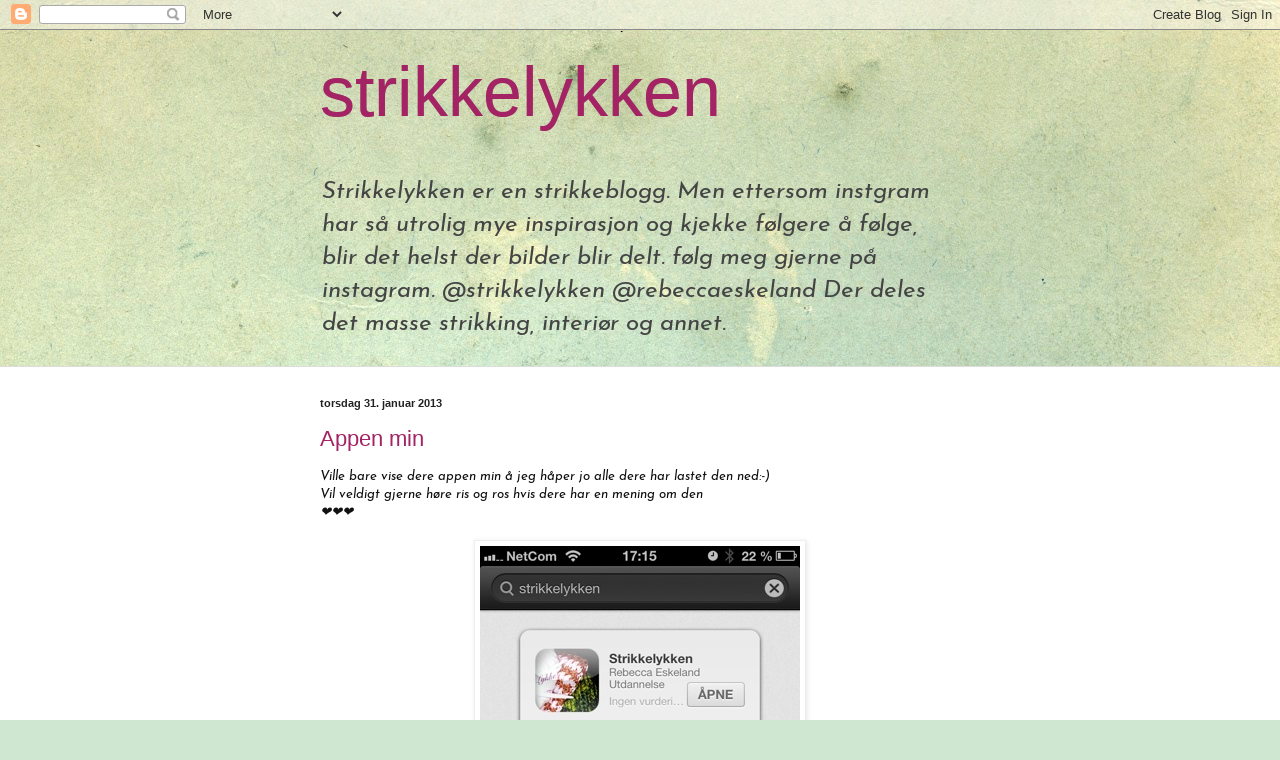

--- FILE ---
content_type: text/html; charset=UTF-8
request_url: https://strikkelykken.blogspot.com/2013/01/
body_size: 22114
content:
<!DOCTYPE html>
<html class='v2' dir='ltr' lang='no'>
<head>
<link href='https://www.blogger.com/static/v1/widgets/335934321-css_bundle_v2.css' rel='stylesheet' type='text/css'/>
<meta content='width=1100' name='viewport'/>
<meta content='text/html; charset=UTF-8' http-equiv='Content-Type'/>
<meta content='blogger' name='generator'/>
<link href='https://strikkelykken.blogspot.com/favicon.ico' rel='icon' type='image/x-icon'/>
<link href='http://strikkelykken.blogspot.com/2013/01/' rel='canonical'/>
<link rel="alternate" type="application/atom+xml" title="strikkelykken - Atom" href="https://strikkelykken.blogspot.com/feeds/posts/default" />
<link rel="alternate" type="application/rss+xml" title="strikkelykken - RSS" href="https://strikkelykken.blogspot.com/feeds/posts/default?alt=rss" />
<link rel="service.post" type="application/atom+xml" title="strikkelykken - Atom" href="https://www.blogger.com/feeds/8751744808244083431/posts/default" />
<!--Can't find substitution for tag [blog.ieCssRetrofitLinks]-->
<meta content='http://strikkelykken.blogspot.com/2013/01/' property='og:url'/>
<meta content='strikkelykken' property='og:title'/>
<meta content='Strikkelykken er en strikkeblogg. Men ettersom instgram har så utrolig mye inspirasjon og kjekke følgere å følge, blir det helst der bilder blir delt. følg meg gjerne på instagram. @strikkelykken @rebeccaeskeland  Der deles det masse strikking, interiør og annet. 

 ' property='og:description'/>
<title>strikkelykken: januar 2013</title>
<style type='text/css'>@font-face{font-family:'Josefin Sans';font-style:italic;font-weight:400;font-display:swap;src:url(//fonts.gstatic.com/s/josefinsans/v34/Qw3JZQNVED7rKGKxtqIqX5EUCGZ2dIn0FyA96fCTtIJRIizoc1jcEIK2Zv4.woff2)format('woff2');unicode-range:U+0102-0103,U+0110-0111,U+0128-0129,U+0168-0169,U+01A0-01A1,U+01AF-01B0,U+0300-0301,U+0303-0304,U+0308-0309,U+0323,U+0329,U+1EA0-1EF9,U+20AB;}@font-face{font-family:'Josefin Sans';font-style:italic;font-weight:400;font-display:swap;src:url(//fonts.gstatic.com/s/josefinsans/v34/Qw3JZQNVED7rKGKxtqIqX5EUCGZ2dIn0FyA96fCTtIJRIyzoc1jcEIK2Zv4.woff2)format('woff2');unicode-range:U+0100-02BA,U+02BD-02C5,U+02C7-02CC,U+02CE-02D7,U+02DD-02FF,U+0304,U+0308,U+0329,U+1D00-1DBF,U+1E00-1E9F,U+1EF2-1EFF,U+2020,U+20A0-20AB,U+20AD-20C0,U+2113,U+2C60-2C7F,U+A720-A7FF;}@font-face{font-family:'Josefin Sans';font-style:italic;font-weight:400;font-display:swap;src:url(//fonts.gstatic.com/s/josefinsans/v34/Qw3JZQNVED7rKGKxtqIqX5EUCGZ2dIn0FyA96fCTtIJRLSzoc1jcEIK2.woff2)format('woff2');unicode-range:U+0000-00FF,U+0131,U+0152-0153,U+02BB-02BC,U+02C6,U+02DA,U+02DC,U+0304,U+0308,U+0329,U+2000-206F,U+20AC,U+2122,U+2191,U+2193,U+2212,U+2215,U+FEFF,U+FFFD;}</style>
<style id='page-skin-1' type='text/css'><!--
/*
-----------------------------------------------
Blogger Template Style
Name:     Simple
Designer: Blogger
URL:      www.blogger.com
----------------------------------------------- */
/* Content
----------------------------------------------- */
body {
font: italic normal 12px Josefin Sans;
color: #111111;
background: #cfe7d1 url(//themes.googleusercontent.com/image?id=1x_TqXo6-7t6y2ZiuOyQ2Bk6Zod9CTtyKYtRui0IeQJe6hVlJcQiXYG2xQGkxKvl6iZMJ) repeat fixed top center /* Credit: gaffera (https://www.istockphoto.com/googleimages.php?id=4072573&amp;platform=blogger) */;
padding: 0 0 0 0;
background-attachment: scroll;
}
html body .content-outer {
min-width: 0;
max-width: 100%;
width: 100%;
}
h2 {
font-size: 22px;
}
a:link {
text-decoration:none;
color: #a32364;
}
a:visited {
text-decoration:none;
color: #a17c82;
}
a:hover {
text-decoration:underline;
color: #c25c95;
}
.body-fauxcolumn-outer .fauxcolumn-inner {
background: transparent none repeat scroll top left;
_background-image: none;
}
.body-fauxcolumn-outer .cap-top {
position: absolute;
z-index: 1;
height: 400px;
width: 100%;
}
.body-fauxcolumn-outer .cap-top .cap-left {
width: 100%;
background: transparent none repeat-x scroll top left;
_background-image: none;
}
.content-outer {
-moz-box-shadow: 0 0 0 rgba(0, 0, 0, .15);
-webkit-box-shadow: 0 0 0 rgba(0, 0, 0, .15);
-goog-ms-box-shadow: 0 0 0 #333333;
box-shadow: 0 0 0 rgba(0, 0, 0, .15);
margin-bottom: 1px;
}
.content-inner {
padding: 0 0;
}
.main-outer, .footer-outer {
background-color: #ffffff;
}
/* Header
----------------------------------------------- */
.header-outer {
background: rgba(0, 0, 0, 0) none repeat-x scroll 0 -400px;
_background-image: none;
}
.Header h1 {
font: normal normal 70px Arial, Tahoma, Helvetica, FreeSans, sans-serif;
color: #a32364;
text-shadow: 0 0 0 rgba(0, 0, 0, .2);
}
.Header h1 a {
color: #a32364;
}
.Header .description {
font-size: 200%;
color: #444444;
}
.header-inner .Header .titlewrapper {
padding: 22px 30px;
}
.header-inner .Header .descriptionwrapper {
padding: 0 30px;
}
/* Tabs
----------------------------------------------- */
.tabs-inner .section:first-child {
border-top: 0 solid #dddddd;
}
.tabs-inner .section:first-child ul {
margin-top: -0;
border-top: 0 solid #dddddd;
border-left: 0 solid #dddddd;
border-right: 0 solid #dddddd;
}
.tabs-inner .widget ul {
background: rgba(0, 0, 0, 0) none repeat-x scroll 0 -800px;
_background-image: none;
border-bottom: 0 solid #dddddd;
margin-top: 0;
margin-left: -0;
margin-right: -0;
}
.tabs-inner .widget li a {
display: inline-block;
padding: .6em 1em;
font: normal normal 20px Arial, Tahoma, Helvetica, FreeSans, sans-serif;
color: #8b0041;
border-left: 0 solid #ffffff;
border-right: 0 solid #dddddd;
}
.tabs-inner .widget li:first-child a {
border-left: none;
}
.tabs-inner .widget li.selected a, .tabs-inner .widget li a:hover {
color: #444444;
background-color: rgba(0, 0, 0, 0);
text-decoration: none;
}
/* Columns
----------------------------------------------- */
.main-outer {
border-top: 1px solid #dddddd;
}
.fauxcolumn-left-outer .fauxcolumn-inner {
border-right: 1px solid #dddddd;
}
.fauxcolumn-right-outer .fauxcolumn-inner {
border-left: 1px solid #dddddd;
}
/* Headings
----------------------------------------------- */
div.widget > h2,
div.widget h2.title {
margin: 0 0 1em 0;
font: normal bold 11px Arial, Tahoma, Helvetica, FreeSans, sans-serif;
color: #000000;
}
/* Widgets
----------------------------------------------- */
.widget .zippy {
color: #999999;
text-shadow: 2px 2px 1px rgba(0, 0, 0, .1);
}
.widget .popular-posts ul {
list-style: none;
}
/* Posts
----------------------------------------------- */
h2.date-header {
font: normal bold 11px Arial, Tahoma, Helvetica, FreeSans, sans-serif;
}
.date-header span {
background-color: rgba(0, 0, 0, 0);
color: #222222;
padding: inherit;
letter-spacing: inherit;
margin: inherit;
}
.main-inner {
padding-top: 30px;
padding-bottom: 30px;
}
.main-inner .column-center-inner {
padding: 0 15px;
}
.main-inner .column-center-inner .section {
margin: 0 15px;
}
.post {
margin: 0 0 25px 0;
}
h3.post-title, .comments h4 {
font: normal normal 22px Arial, Tahoma, Helvetica, FreeSans, sans-serif;
margin: .75em 0 0;
}
.post-body {
font-size: 110%;
line-height: 1.4;
position: relative;
}
.post-body img, .post-body .tr-caption-container, .Profile img, .Image img,
.BlogList .item-thumbnail img {
padding: 2px;
background: #ffffff;
border: 1px solid #eeeeee;
-moz-box-shadow: 1px 1px 5px rgba(0, 0, 0, .1);
-webkit-box-shadow: 1px 1px 5px rgba(0, 0, 0, .1);
box-shadow: 1px 1px 5px rgba(0, 0, 0, .1);
}
.post-body img, .post-body .tr-caption-container {
padding: 5px;
}
.post-body .tr-caption-container {
color: #222222;
}
.post-body .tr-caption-container img {
padding: 0;
background: transparent;
border: none;
-moz-box-shadow: 0 0 0 rgba(0, 0, 0, .1);
-webkit-box-shadow: 0 0 0 rgba(0, 0, 0, .1);
box-shadow: 0 0 0 rgba(0, 0, 0, .1);
}
.post-header {
margin: 0 0 1.5em;
line-height: 1.6;
font-size: 90%;
}
.post-footer {
margin: 20px -2px 0;
padding: 5px 10px;
color: #666666;
background-color: #f9f9f9;
border-bottom: 1px solid #eeeeee;
line-height: 1.6;
font-size: 90%;
}
#comments .comment-author {
padding-top: 1.5em;
border-top: 1px solid #dddddd;
background-position: 0 1.5em;
}
#comments .comment-author:first-child {
padding-top: 0;
border-top: none;
}
.avatar-image-container {
margin: .2em 0 0;
}
#comments .avatar-image-container img {
border: 1px solid #eeeeee;
}
/* Comments
----------------------------------------------- */
.comments .comments-content .icon.blog-author {
background-repeat: no-repeat;
background-image: url([data-uri]);
}
.comments .comments-content .loadmore a {
border-top: 1px solid #999999;
border-bottom: 1px solid #999999;
}
.comments .comment-thread.inline-thread {
background-color: #f9f9f9;
}
.comments .continue {
border-top: 2px solid #999999;
}
/* Accents
---------------------------------------------- */
.section-columns td.columns-cell {
border-left: 1px solid #dddddd;
}
.blog-pager {
background: transparent none no-repeat scroll top center;
}
.blog-pager-older-link, .home-link,
.blog-pager-newer-link {
background-color: #ffffff;
padding: 5px;
}
.footer-outer {
border-top: 0 dashed #bbbbbb;
}
/* Mobile
----------------------------------------------- */
body.mobile  {
background-size: auto;
}
.mobile .body-fauxcolumn-outer {
background: transparent none repeat scroll top left;
}
.mobile .body-fauxcolumn-outer .cap-top {
background-size: 100% auto;
}
.mobile .content-outer {
-webkit-box-shadow: 0 0 3px rgba(0, 0, 0, .15);
box-shadow: 0 0 3px rgba(0, 0, 0, .15);
}
.mobile .tabs-inner .widget ul {
margin-left: 0;
margin-right: 0;
}
.mobile .post {
margin: 0;
}
.mobile .main-inner .column-center-inner .section {
margin: 0;
}
.mobile .date-header span {
padding: 0.1em 10px;
margin: 0 -10px;
}
.mobile h3.post-title {
margin: 0;
}
.mobile .blog-pager {
background: transparent none no-repeat scroll top center;
}
.mobile .footer-outer {
border-top: none;
}
.mobile .main-inner, .mobile .footer-inner {
background-color: #ffffff;
}
.mobile-index-contents {
color: #111111;
}
.mobile-link-button {
background-color: #a32364;
}
.mobile-link-button a:link, .mobile-link-button a:visited {
color: #ffffff;
}
.mobile .tabs-inner .section:first-child {
border-top: none;
}
.mobile .tabs-inner .PageList .widget-content {
background-color: rgba(0, 0, 0, 0);
color: #444444;
border-top: 0 solid #dddddd;
border-bottom: 0 solid #dddddd;
}
.mobile .tabs-inner .PageList .widget-content .pagelist-arrow {
border-left: 1px solid #dddddd;
}

--></style>
<style id='template-skin-1' type='text/css'><!--
body {
min-width: 700px;
}
.content-outer, .content-fauxcolumn-outer, .region-inner {
min-width: 700px;
max-width: 700px;
_width: 700px;
}
.main-inner .columns {
padding-left: 0px;
padding-right: 0px;
}
.main-inner .fauxcolumn-center-outer {
left: 0px;
right: 0px;
/* IE6 does not respect left and right together */
_width: expression(this.parentNode.offsetWidth -
parseInt("0px") -
parseInt("0px") + 'px');
}
.main-inner .fauxcolumn-left-outer {
width: 0px;
}
.main-inner .fauxcolumn-right-outer {
width: 0px;
}
.main-inner .column-left-outer {
width: 0px;
right: 100%;
margin-left: -0px;
}
.main-inner .column-right-outer {
width: 0px;
margin-right: -0px;
}
#layout {
min-width: 0;
}
#layout .content-outer {
min-width: 0;
width: 800px;
}
#layout .region-inner {
min-width: 0;
width: auto;
}
body#layout div.add_widget {
padding: 8px;
}
body#layout div.add_widget a {
margin-left: 32px;
}
--></style>
<style>
    body {background-image:url(\/\/themes.googleusercontent.com\/image?id=1x_TqXo6-7t6y2ZiuOyQ2Bk6Zod9CTtyKYtRui0IeQJe6hVlJcQiXYG2xQGkxKvl6iZMJ);}
    
@media (max-width: 200px) { body {background-image:url(\/\/themes.googleusercontent.com\/image?id=1x_TqXo6-7t6y2ZiuOyQ2Bk6Zod9CTtyKYtRui0IeQJe6hVlJcQiXYG2xQGkxKvl6iZMJ&options=w200);}}
@media (max-width: 400px) and (min-width: 201px) { body {background-image:url(\/\/themes.googleusercontent.com\/image?id=1x_TqXo6-7t6y2ZiuOyQ2Bk6Zod9CTtyKYtRui0IeQJe6hVlJcQiXYG2xQGkxKvl6iZMJ&options=w400);}}
@media (max-width: 800px) and (min-width: 401px) { body {background-image:url(\/\/themes.googleusercontent.com\/image?id=1x_TqXo6-7t6y2ZiuOyQ2Bk6Zod9CTtyKYtRui0IeQJe6hVlJcQiXYG2xQGkxKvl6iZMJ&options=w800);}}
@media (max-width: 1200px) and (min-width: 801px) { body {background-image:url(\/\/themes.googleusercontent.com\/image?id=1x_TqXo6-7t6y2ZiuOyQ2Bk6Zod9CTtyKYtRui0IeQJe6hVlJcQiXYG2xQGkxKvl6iZMJ&options=w1200);}}
/* Last tag covers anything over one higher than the previous max-size cap. */
@media (min-width: 1201px) { body {background-image:url(\/\/themes.googleusercontent.com\/image?id=1x_TqXo6-7t6y2ZiuOyQ2Bk6Zod9CTtyKYtRui0IeQJe6hVlJcQiXYG2xQGkxKvl6iZMJ&options=w1600);}}
  </style>
<link href='https://www.blogger.com/dyn-css/authorization.css?targetBlogID=8751744808244083431&amp;zx=a0d85589-89e0-48e5-b24a-3c76db3ee9cd' media='none' onload='if(media!=&#39;all&#39;)media=&#39;all&#39;' rel='stylesheet'/><noscript><link href='https://www.blogger.com/dyn-css/authorization.css?targetBlogID=8751744808244083431&amp;zx=a0d85589-89e0-48e5-b24a-3c76db3ee9cd' rel='stylesheet'/></noscript>
<meta name='google-adsense-platform-account' content='ca-host-pub-1556223355139109'/>
<meta name='google-adsense-platform-domain' content='blogspot.com'/>

</head>
<body class='loading variant-wide'>
<div class='navbar section' id='navbar' name='Navbar'><div class='widget Navbar' data-version='1' id='Navbar1'><script type="text/javascript">
    function setAttributeOnload(object, attribute, val) {
      if(window.addEventListener) {
        window.addEventListener('load',
          function(){ object[attribute] = val; }, false);
      } else {
        window.attachEvent('onload', function(){ object[attribute] = val; });
      }
    }
  </script>
<div id="navbar-iframe-container"></div>
<script type="text/javascript" src="https://apis.google.com/js/platform.js"></script>
<script type="text/javascript">
      gapi.load("gapi.iframes:gapi.iframes.style.bubble", function() {
        if (gapi.iframes && gapi.iframes.getContext) {
          gapi.iframes.getContext().openChild({
              url: 'https://www.blogger.com/navbar/8751744808244083431?origin\x3dhttps://strikkelykken.blogspot.com',
              where: document.getElementById("navbar-iframe-container"),
              id: "navbar-iframe"
          });
        }
      });
    </script><script type="text/javascript">
(function() {
var script = document.createElement('script');
script.type = 'text/javascript';
script.src = '//pagead2.googlesyndication.com/pagead/js/google_top_exp.js';
var head = document.getElementsByTagName('head')[0];
if (head) {
head.appendChild(script);
}})();
</script>
</div></div>
<div class='body-fauxcolumns'>
<div class='fauxcolumn-outer body-fauxcolumn-outer'>
<div class='cap-top'>
<div class='cap-left'></div>
<div class='cap-right'></div>
</div>
<div class='fauxborder-left'>
<div class='fauxborder-right'></div>
<div class='fauxcolumn-inner'>
</div>
</div>
<div class='cap-bottom'>
<div class='cap-left'></div>
<div class='cap-right'></div>
</div>
</div>
</div>
<div class='content'>
<div class='content-fauxcolumns'>
<div class='fauxcolumn-outer content-fauxcolumn-outer'>
<div class='cap-top'>
<div class='cap-left'></div>
<div class='cap-right'></div>
</div>
<div class='fauxborder-left'>
<div class='fauxborder-right'></div>
<div class='fauxcolumn-inner'>
</div>
</div>
<div class='cap-bottom'>
<div class='cap-left'></div>
<div class='cap-right'></div>
</div>
</div>
</div>
<div class='content-outer'>
<div class='content-cap-top cap-top'>
<div class='cap-left'></div>
<div class='cap-right'></div>
</div>
<div class='fauxborder-left content-fauxborder-left'>
<div class='fauxborder-right content-fauxborder-right'></div>
<div class='content-inner'>
<header>
<div class='header-outer'>
<div class='header-cap-top cap-top'>
<div class='cap-left'></div>
<div class='cap-right'></div>
</div>
<div class='fauxborder-left header-fauxborder-left'>
<div class='fauxborder-right header-fauxborder-right'></div>
<div class='region-inner header-inner'>
<div class='header section' id='header' name='Overskrift'><div class='widget Header' data-version='1' id='Header1'>
<div id='header-inner'>
<div class='titlewrapper'>
<h1 class='title'>
<a href='https://strikkelykken.blogspot.com/'>
strikkelykken
</a>
</h1>
</div>
<div class='descriptionwrapper'>
<p class='description'><span>Strikkelykken er en strikkeblogg. Men ettersom instgram har så utrolig mye inspirasjon og kjekke følgere å følge, blir det helst der bilder blir delt. følg meg gjerne på instagram. @strikkelykken @rebeccaeskeland  Der deles det masse strikking, interiør og annet. 

 </span></p>
</div>
</div>
</div></div>
</div>
</div>
<div class='header-cap-bottom cap-bottom'>
<div class='cap-left'></div>
<div class='cap-right'></div>
</div>
</div>
</header>
<div class='tabs-outer'>
<div class='tabs-cap-top cap-top'>
<div class='cap-left'></div>
<div class='cap-right'></div>
</div>
<div class='fauxborder-left tabs-fauxborder-left'>
<div class='fauxborder-right tabs-fauxborder-right'></div>
<div class='region-inner tabs-inner'>
<div class='tabs no-items section' id='crosscol' name='Krysskolonne'></div>
<div class='tabs no-items section' id='crosscol-overflow' name='Cross-Column 2'></div>
</div>
</div>
<div class='tabs-cap-bottom cap-bottom'>
<div class='cap-left'></div>
<div class='cap-right'></div>
</div>
</div>
<div class='main-outer'>
<div class='main-cap-top cap-top'>
<div class='cap-left'></div>
<div class='cap-right'></div>
</div>
<div class='fauxborder-left main-fauxborder-left'>
<div class='fauxborder-right main-fauxborder-right'></div>
<div class='region-inner main-inner'>
<div class='columns fauxcolumns'>
<div class='fauxcolumn-outer fauxcolumn-center-outer'>
<div class='cap-top'>
<div class='cap-left'></div>
<div class='cap-right'></div>
</div>
<div class='fauxborder-left'>
<div class='fauxborder-right'></div>
<div class='fauxcolumn-inner'>
</div>
</div>
<div class='cap-bottom'>
<div class='cap-left'></div>
<div class='cap-right'></div>
</div>
</div>
<div class='fauxcolumn-outer fauxcolumn-left-outer'>
<div class='cap-top'>
<div class='cap-left'></div>
<div class='cap-right'></div>
</div>
<div class='fauxborder-left'>
<div class='fauxborder-right'></div>
<div class='fauxcolumn-inner'>
</div>
</div>
<div class='cap-bottom'>
<div class='cap-left'></div>
<div class='cap-right'></div>
</div>
</div>
<div class='fauxcolumn-outer fauxcolumn-right-outer'>
<div class='cap-top'>
<div class='cap-left'></div>
<div class='cap-right'></div>
</div>
<div class='fauxborder-left'>
<div class='fauxborder-right'></div>
<div class='fauxcolumn-inner'>
</div>
</div>
<div class='cap-bottom'>
<div class='cap-left'></div>
<div class='cap-right'></div>
</div>
</div>
<!-- corrects IE6 width calculation -->
<div class='columns-inner'>
<div class='column-center-outer'>
<div class='column-center-inner'>
<div class='main section' id='main' name='Hoveddel'><div class='widget Blog' data-version='1' id='Blog1'>
<div class='blog-posts hfeed'>

          <div class="date-outer">
        
<h2 class='date-header'><span>torsdag 31. januar 2013</span></h2>

          <div class="date-posts">
        
<div class='post-outer'>
<div class='post hentry uncustomized-post-template' itemprop='blogPost' itemscope='itemscope' itemtype='http://schema.org/BlogPosting'>
<meta content='https://blogger.googleusercontent.com/img/b/R29vZ2xl/AVvXsEhC_O8VGrR0RBMK_VQA5NrqPr2OvpqVRPtHhj-yd9NfTAXgRoVD5AKdk1-Fem4z_r2pKuc1glFRVDmyuAjXBHRaSE3wqTzUHVH1Awb5EhWGjSpyIyhoKek7Oj1r81OI7u9OQujpyP0chto/s640/blogger-image-81009555.jpg' itemprop='image_url'/>
<meta content='8751744808244083431' itemprop='blogId'/>
<meta content='190117533746189272' itemprop='postId'/>
<a name='190117533746189272'></a>
<h3 class='post-title entry-title' itemprop='name'>
<a href='https://strikkelykken.blogspot.com/2013/01/appen-min.html'>Appen min</a>
</h3>
<div class='post-header'>
<div class='post-header-line-1'></div>
</div>
<div class='post-body entry-content' id='post-body-190117533746189272' itemprop='description articleBody'>
Ville bare vise dere appen min å jeg håper jo alle dere har lastet den ned:-)<br />
Vil veldigt gjerne høre ris og ros hvis dere har en mening om den<br />
&#10084;&#10084;&#10084; <br/><br/><div class="separator"style="clear: both; text-align: center;"><a href="https://blogger.googleusercontent.com/img/b/R29vZ2xl/AVvXsEhC_O8VGrR0RBMK_VQA5NrqPr2OvpqVRPtHhj-yd9NfTAXgRoVD5AKdk1-Fem4z_r2pKuc1glFRVDmyuAjXBHRaSE3wqTzUHVH1Awb5EhWGjSpyIyhoKek7Oj1r81OI7u9OQujpyP0chto/s640/blogger-image-81009555.jpg" imageanchor="1" style="margin-left: 1em; margin-right: 1em;"><img border="0" src="https://blogger.googleusercontent.com/img/b/R29vZ2xl/AVvXsEhC_O8VGrR0RBMK_VQA5NrqPr2OvpqVRPtHhj-yd9NfTAXgRoVD5AKdk1-Fem4z_r2pKuc1glFRVDmyuAjXBHRaSE3wqTzUHVH1Awb5EhWGjSpyIyhoKek7Oj1r81OI7u9OQujpyP0chto/s640/blogger-image-81009555.jpg" /></a></div> <br/><br/><div class="separator"style="clear: both; text-align: center;"><a href="https://blogger.googleusercontent.com/img/b/R29vZ2xl/AVvXsEiTlaNXACQEOX04PMaXGplL3XMBLuk9QY1bon5hTW6WHqZswXGm-pVZbiySDu9zZupkCT4cbzX8FFrqAgqqWqEyWS82V1yUjzRTILQkYV88YNUxzlqp6898FZoxaant6IiS9GNnbO2vp6k/s640/blogger-image--1403868786.jpg" imageanchor="1" style="margin-left: 1em; margin-right: 1em;"><img border="0" src="https://blogger.googleusercontent.com/img/b/R29vZ2xl/AVvXsEiTlaNXACQEOX04PMaXGplL3XMBLuk9QY1bon5hTW6WHqZswXGm-pVZbiySDu9zZupkCT4cbzX8FFrqAgqqWqEyWS82V1yUjzRTILQkYV88YNUxzlqp6898FZoxaant6IiS9GNnbO2vp6k/s640/blogger-image--1403868786.jpg" /></a></div> <br/><br/><div class="separator"style="clear: both; text-align: center;"><a href="https://blogger.googleusercontent.com/img/b/R29vZ2xl/AVvXsEjbyEMI7rdgE7Hau1ok1kmwjywFlvoHNXx48_OMq4FA6wdjJpSQNqPaFGN4uR8nlxLYiAFXYtCkGqKks3Z97b2xG2fPdKdhyphenhyphen4ql6nY4r6hTX923e33icVkgOwHBZYdV_mcme10YeRtWh8w/s640/blogger-image-557026664.jpg" imageanchor="1" style="margin-left: 1em; margin-right: 1em;"><img border="0" src="https://blogger.googleusercontent.com/img/b/R29vZ2xl/AVvXsEjbyEMI7rdgE7Hau1ok1kmwjywFlvoHNXx48_OMq4FA6wdjJpSQNqPaFGN4uR8nlxLYiAFXYtCkGqKks3Z97b2xG2fPdKdhyphenhyphen4ql6nY4r6hTX923e33icVkgOwHBZYdV_mcme10YeRtWh8w/s640/blogger-image-557026664.jpg" /></a></div> <br/><br/><div class="separator"style="clear: both; text-align: center;"><a href="https://blogger.googleusercontent.com/img/b/R29vZ2xl/AVvXsEjGomSvxqpqd7_Aix55hWC7naDSihukMg2CAO2hU289KXRUfXkMkba6C7RJTSgu4LAtSc0YXw9JzJ0VTJDuseSv42ChQ4p_xKh1PlDRDx_yNpRwTHPMajwEtBg79qlCmX1I-MVW6n3LIGg/s640/blogger-image--1825723081.jpg" imageanchor="1" style="margin-left: 1em; margin-right: 1em;"><img border="0" src="https://blogger.googleusercontent.com/img/b/R29vZ2xl/AVvXsEjGomSvxqpqd7_Aix55hWC7naDSihukMg2CAO2hU289KXRUfXkMkba6C7RJTSgu4LAtSc0YXw9JzJ0VTJDuseSv42ChQ4p_xKh1PlDRDx_yNpRwTHPMajwEtBg79qlCmX1I-MVW6n3LIGg/s640/blogger-image--1825723081.jpg" /></a></div>
<div style='clear: both;'></div>
</div>
<div class='post-footer'>
<div class='post-footer-line post-footer-line-1'>
<span class='post-author vcard'>
Lagt inn av
<span class='fn' itemprop='author' itemscope='itemscope' itemtype='http://schema.org/Person'>
<meta content='https://www.blogger.com/profile/13282034532973697509' itemprop='url'/>
<a class='g-profile' href='https://www.blogger.com/profile/13282034532973697509' rel='author' title='author profile'>
<span itemprop='name'>Unknown</span>
</a>
</span>
</span>
<span class='post-timestamp'>
kl.
<meta content='http://strikkelykken.blogspot.com/2013/01/appen-min.html' itemprop='url'/>
<a class='timestamp-link' href='https://strikkelykken.blogspot.com/2013/01/appen-min.html' rel='bookmark' title='permanent link'><abbr class='published' itemprop='datePublished' title='2013-01-31T08:19:00-08:00'>08:19</abbr></a>
</span>
<span class='post-comment-link'>
<a class='comment-link' href='https://strikkelykken.blogspot.com/2013/01/appen-min.html#comment-form' onclick=''>
4 kommentarer:
  </a>
</span>
<span class='post-icons'>
<span class='item-action'>
<a href='https://www.blogger.com/email-post/8751744808244083431/190117533746189272' title='Send innlegg i e-post'>
<img alt='' class='icon-action' height='13' src='https://resources.blogblog.com/img/icon18_email.gif' width='18'/>
</a>
</span>
<span class='item-control blog-admin pid-96480794'>
<a href='https://www.blogger.com/post-edit.g?blogID=8751744808244083431&postID=190117533746189272&from=pencil' title='Rediger innlegg'>
<img alt='' class='icon-action' height='18' src='https://resources.blogblog.com/img/icon18_edit_allbkg.gif' width='18'/>
</a>
</span>
</span>
<div class='post-share-buttons goog-inline-block'>
<a class='goog-inline-block share-button sb-email' href='https://www.blogger.com/share-post.g?blogID=8751744808244083431&postID=190117533746189272&target=email' target='_blank' title='Send dette via e-post'><span class='share-button-link-text'>Send dette via e-post</span></a><a class='goog-inline-block share-button sb-blog' href='https://www.blogger.com/share-post.g?blogID=8751744808244083431&postID=190117533746189272&target=blog' onclick='window.open(this.href, "_blank", "height=270,width=475"); return false;' target='_blank' title='Blogg dette!'><span class='share-button-link-text'>Blogg dette!</span></a><a class='goog-inline-block share-button sb-twitter' href='https://www.blogger.com/share-post.g?blogID=8751744808244083431&postID=190117533746189272&target=twitter' target='_blank' title='Del på X'><span class='share-button-link-text'>Del på X</span></a><a class='goog-inline-block share-button sb-facebook' href='https://www.blogger.com/share-post.g?blogID=8751744808244083431&postID=190117533746189272&target=facebook' onclick='window.open(this.href, "_blank", "height=430,width=640"); return false;' target='_blank' title='Del på Facebook'><span class='share-button-link-text'>Del på Facebook</span></a><a class='goog-inline-block share-button sb-pinterest' href='https://www.blogger.com/share-post.g?blogID=8751744808244083431&postID=190117533746189272&target=pinterest' target='_blank' title='Del på Pinterest'><span class='share-button-link-text'>Del på Pinterest</span></a>
</div>
</div>
<div class='post-footer-line post-footer-line-2'>
<span class='post-labels'>
</span>
</div>
<div class='post-footer-line post-footer-line-3'>
<span class='post-location'>
</span>
</div>
</div>
</div>
</div>

          </div></div>
        

          <div class="date-outer">
        
<h2 class='date-header'><span>mandag 28. januar 2013</span></h2>

          <div class="date-posts">
        
<div class='post-outer'>
<div class='post hentry uncustomized-post-template' itemprop='blogPost' itemscope='itemscope' itemtype='http://schema.org/BlogPosting'>
<meta content='https://blogger.googleusercontent.com/img/b/R29vZ2xl/AVvXsEixiyHA2XDE0_uZHzNkCqpLnerM7rTGlTWNZHWI4nKEjE0rCxD78MP7_YjAksZOb9v_ZUuO_7mVueFQFf13UP0iQOlrocLt0yvJz0oUKv8bd3ZMXpE9gonzxSQX3Y83Zwo-WbHtLar6s18/s640/blogger-image--1227972596.jpg' itemprop='image_url'/>
<meta content='8751744808244083431' itemprop='blogId'/>
<meta content='356355580990971594' itemprop='postId'/>
<a name='356355580990971594'></a>
<h3 class='post-title entry-title' itemprop='name'>
<a href='https://strikkelykken.blogspot.com/2013/01/kose-genser.html'>Kose genser</a>
</h3>
<div class='post-header'>
<div class='post-header-line-1'></div>
</div>
<div class='post-body entry-content' id='post-body-356355580990971594' itemprop='description articleBody'>
Prøver meg på en genser fra pickles. Blir ikke helt enig med meg selv - liker jeg oppskriftene til pickles eller ikke...? Syns de har noen rare måter å forklare oppskrifter på. Men men , prøver og ser hvordan den blir:-) <br/><br/><div class="separator"style="clear: both; text-align: center;"><a href="https://blogger.googleusercontent.com/img/b/R29vZ2xl/AVvXsEixiyHA2XDE0_uZHzNkCqpLnerM7rTGlTWNZHWI4nKEjE0rCxD78MP7_YjAksZOb9v_ZUuO_7mVueFQFf13UP0iQOlrocLt0yvJz0oUKv8bd3ZMXpE9gonzxSQX3Y83Zwo-WbHtLar6s18/s640/blogger-image--1227972596.jpg" imageanchor="1" style="margin-left: 1em; margin-right: 1em;"><img border="0" src="https://blogger.googleusercontent.com/img/b/R29vZ2xl/AVvXsEixiyHA2XDE0_uZHzNkCqpLnerM7rTGlTWNZHWI4nKEjE0rCxD78MP7_YjAksZOb9v_ZUuO_7mVueFQFf13UP0iQOlrocLt0yvJz0oUKv8bd3ZMXpE9gonzxSQX3Y83Zwo-WbHtLar6s18/s640/blogger-image--1227972596.jpg" /></a></div> <br/><br/><div class="separator"style="clear: both; text-align: center;"><a href="https://blogger.googleusercontent.com/img/b/R29vZ2xl/AVvXsEgXtNDZhVEBPgmg0-6sr8rhuGr_e5FXe0BGp686qUvnw2YYNy3ggDW39bjnAMCntAg_rzt9jiEXHwedsxWx9AuMXufmqlponFOsHmOnQnIE2ssul237I3GpNy-vvH1gTbJYlygaRuXXQm0/s640/blogger-image--863826639.jpg" imageanchor="1" style="margin-left: 1em; margin-right: 1em;"><img border="0" src="https://blogger.googleusercontent.com/img/b/R29vZ2xl/AVvXsEgXtNDZhVEBPgmg0-6sr8rhuGr_e5FXe0BGp686qUvnw2YYNy3ggDW39bjnAMCntAg_rzt9jiEXHwedsxWx9AuMXufmqlponFOsHmOnQnIE2ssul237I3GpNy-vvH1gTbJYlygaRuXXQm0/s640/blogger-image--863826639.jpg" /></a></div> <br/><br/><div class="separator"style="clear: both; text-align: center;"><a href="https://blogger.googleusercontent.com/img/b/R29vZ2xl/AVvXsEggXBT1PYLt8OjwFXGz6CvA68b626yUlvmTcbkfexpbALZW_vaqGxWPg1jbXmOG70fs8ZGVNAOyI3QSzJoDk9GpVx4ZGTPuJIqeAJ25g6dIgPepE5D4nwMFf7uXN6j-NnUAUpRX4wm5-E4/s640/blogger-image--966152026.jpg" imageanchor="1" style="margin-left: 1em; margin-right: 1em;"><img border="0" src="https://blogger.googleusercontent.com/img/b/R29vZ2xl/AVvXsEggXBT1PYLt8OjwFXGz6CvA68b626yUlvmTcbkfexpbALZW_vaqGxWPg1jbXmOG70fs8ZGVNAOyI3QSzJoDk9GpVx4ZGTPuJIqeAJ25g6dIgPepE5D4nwMFf7uXN6j-NnUAUpRX4wm5-E4/s640/blogger-image--966152026.jpg" /></a></div> <br/><br/><div class="separator"style="clear: both; text-align: center;"><a href="https://blogger.googleusercontent.com/img/b/R29vZ2xl/AVvXsEiU64KMAwTTo9-ealVs9qhUUNMvlUdD51wDumT06mLGBJB4KB6AA3D3XQYfyzEUiRI9ChcUE3lVyNhXlMSA_8PSXLjFNonzk9fo1QNestu0iCETsLexEavxrMWZPlxmGc2q5xbQHUwUDiA/s640/blogger-image-1372502114.jpg" imageanchor="1" style="margin-left: 1em; margin-right: 1em;"><img border="0" src="https://blogger.googleusercontent.com/img/b/R29vZ2xl/AVvXsEiU64KMAwTTo9-ealVs9qhUUNMvlUdD51wDumT06mLGBJB4KB6AA3D3XQYfyzEUiRI9ChcUE3lVyNhXlMSA_8PSXLjFNonzk9fo1QNestu0iCETsLexEavxrMWZPlxmGc2q5xbQHUwUDiA/s640/blogger-image-1372502114.jpg" /></a></div>
<div style='clear: both;'></div>
</div>
<div class='post-footer'>
<div class='post-footer-line post-footer-line-1'>
<span class='post-author vcard'>
Lagt inn av
<span class='fn' itemprop='author' itemscope='itemscope' itemtype='http://schema.org/Person'>
<meta content='https://www.blogger.com/profile/13282034532973697509' itemprop='url'/>
<a class='g-profile' href='https://www.blogger.com/profile/13282034532973697509' rel='author' title='author profile'>
<span itemprop='name'>Unknown</span>
</a>
</span>
</span>
<span class='post-timestamp'>
kl.
<meta content='http://strikkelykken.blogspot.com/2013/01/kose-genser.html' itemprop='url'/>
<a class='timestamp-link' href='https://strikkelykken.blogspot.com/2013/01/kose-genser.html' rel='bookmark' title='permanent link'><abbr class='published' itemprop='datePublished' title='2013-01-28T16:04:00-08:00'>16:04</abbr></a>
</span>
<span class='post-comment-link'>
<a class='comment-link' href='https://strikkelykken.blogspot.com/2013/01/kose-genser.html#comment-form' onclick=''>
4 kommentarer:
  </a>
</span>
<span class='post-icons'>
<span class='item-action'>
<a href='https://www.blogger.com/email-post/8751744808244083431/356355580990971594' title='Send innlegg i e-post'>
<img alt='' class='icon-action' height='13' src='https://resources.blogblog.com/img/icon18_email.gif' width='18'/>
</a>
</span>
<span class='item-control blog-admin pid-96480794'>
<a href='https://www.blogger.com/post-edit.g?blogID=8751744808244083431&postID=356355580990971594&from=pencil' title='Rediger innlegg'>
<img alt='' class='icon-action' height='18' src='https://resources.blogblog.com/img/icon18_edit_allbkg.gif' width='18'/>
</a>
</span>
</span>
<div class='post-share-buttons goog-inline-block'>
<a class='goog-inline-block share-button sb-email' href='https://www.blogger.com/share-post.g?blogID=8751744808244083431&postID=356355580990971594&target=email' target='_blank' title='Send dette via e-post'><span class='share-button-link-text'>Send dette via e-post</span></a><a class='goog-inline-block share-button sb-blog' href='https://www.blogger.com/share-post.g?blogID=8751744808244083431&postID=356355580990971594&target=blog' onclick='window.open(this.href, "_blank", "height=270,width=475"); return false;' target='_blank' title='Blogg dette!'><span class='share-button-link-text'>Blogg dette!</span></a><a class='goog-inline-block share-button sb-twitter' href='https://www.blogger.com/share-post.g?blogID=8751744808244083431&postID=356355580990971594&target=twitter' target='_blank' title='Del på X'><span class='share-button-link-text'>Del på X</span></a><a class='goog-inline-block share-button sb-facebook' href='https://www.blogger.com/share-post.g?blogID=8751744808244083431&postID=356355580990971594&target=facebook' onclick='window.open(this.href, "_blank", "height=430,width=640"); return false;' target='_blank' title='Del på Facebook'><span class='share-button-link-text'>Del på Facebook</span></a><a class='goog-inline-block share-button sb-pinterest' href='https://www.blogger.com/share-post.g?blogID=8751744808244083431&postID=356355580990971594&target=pinterest' target='_blank' title='Del på Pinterest'><span class='share-button-link-text'>Del på Pinterest</span></a>
</div>
</div>
<div class='post-footer-line post-footer-line-2'>
<span class='post-labels'>
</span>
</div>
<div class='post-footer-line post-footer-line-3'>
<span class='post-location'>
</span>
</div>
</div>
</div>
</div>

          </div></div>
        

          <div class="date-outer">
        
<h2 class='date-header'><span>fredag 25. januar 2013</span></h2>

          <div class="date-posts">
        
<div class='post-outer'>
<div class='post hentry uncustomized-post-template' itemprop='blogPost' itemscope='itemscope' itemtype='http://schema.org/BlogPosting'>
<meta content='https://blogger.googleusercontent.com/img/b/R29vZ2xl/AVvXsEhS4XbimeP3HiL5vmuXlA1UPKLgpkIMK-b2tbdGjUNEBgy6yOLBJZy-HlInbMk9Hq21B-qjgBSMDqCS101x287a2jESXDm3HRpPcuxvqV2VYW_TEceAcs-aLvSi_e0zJWmiTFXrH4G-Ffs/s640/blogger-image--128020111.jpg' itemprop='image_url'/>
<meta content='8751744808244083431' itemprop='blogId'/>
<meta content='2021385279171828921' itemprop='postId'/>
<a name='2021385279171828921'></a>
<h3 class='post-title entry-title' itemprop='name'>
<a href='https://strikkelykken.blogspot.com/2013/01/matchende-hue.html'>Matchende hue.</a>
</h3>
<div class='post-header'>
<div class='post-header-line-1'></div>
</div>
<div class='post-body entry-content' id='post-body-2021385279171828921' itemprop='description articleBody'>
Syns nesten denne lille tulla på tre år burde ha lik hue som kjolen sin&#10084; satser på at hu like d, men tror nesten mammen Anki vil like d mest&#10084;💚&#10084;  <br/><br/><div class="separator"style="clear: both; text-align: center;"><a href="https://blogger.googleusercontent.com/img/b/R29vZ2xl/AVvXsEhS4XbimeP3HiL5vmuXlA1UPKLgpkIMK-b2tbdGjUNEBgy6yOLBJZy-HlInbMk9Hq21B-qjgBSMDqCS101x287a2jESXDm3HRpPcuxvqV2VYW_TEceAcs-aLvSi_e0zJWmiTFXrH4G-Ffs/s640/blogger-image--128020111.jpg" imageanchor="1" style="margin-left: 1em; margin-right: 1em;"><img border="0" src="https://blogger.googleusercontent.com/img/b/R29vZ2xl/AVvXsEhS4XbimeP3HiL5vmuXlA1UPKLgpkIMK-b2tbdGjUNEBgy6yOLBJZy-HlInbMk9Hq21B-qjgBSMDqCS101x287a2jESXDm3HRpPcuxvqV2VYW_TEceAcs-aLvSi_e0zJWmiTFXrH4G-Ffs/s640/blogger-image--128020111.jpg" /></a></div> <br/><br/><div class="separator"style="clear: both; text-align: center;"><a href="https://blogger.googleusercontent.com/img/b/R29vZ2xl/AVvXsEjliGbyPgPcpIT0TqMpCQEGYuhaad03vWAcRYXgZeJ7Gh5LT4De00hXolVq3SuuOsPY1TnP3RHjb-8Q7NH9y25v3GA_d8n8nTp_FLBnq7qo0ETwni3xJe9Abjw_jZDhQpyqJXtY2wh21-U/s640/blogger-image--1569023453.jpg" imageanchor="1" style="margin-left: 1em; margin-right: 1em;"><img border="0" src="https://blogger.googleusercontent.com/img/b/R29vZ2xl/AVvXsEjliGbyPgPcpIT0TqMpCQEGYuhaad03vWAcRYXgZeJ7Gh5LT4De00hXolVq3SuuOsPY1TnP3RHjb-8Q7NH9y25v3GA_d8n8nTp_FLBnq7qo0ETwni3xJe9Abjw_jZDhQpyqJXtY2wh21-U/s640/blogger-image--1569023453.jpg" /></a></div> <br/><br/><div class="separator"style="clear: both; text-align: center;"><a href="https://blogger.googleusercontent.com/img/b/R29vZ2xl/AVvXsEjzmID-3W9tzTf0PdhbrexUOkADLRHxdSH3k3L7I5i9umydGI5bG3ALoqndLm25Cy4u1KVuyNfOeo75N0DwGlKvgJeReMGfw7zt9_ZieQ_oilQIFIZ6RmrKDGXLpg8HC8r9cEfuJ6Nnkc4/s640/blogger-image--944431171.jpg" imageanchor="1" style="margin-left: 1em; margin-right: 1em;"><img border="0" src="https://blogger.googleusercontent.com/img/b/R29vZ2xl/AVvXsEjzmID-3W9tzTf0PdhbrexUOkADLRHxdSH3k3L7I5i9umydGI5bG3ALoqndLm25Cy4u1KVuyNfOeo75N0DwGlKvgJeReMGfw7zt9_ZieQ_oilQIFIZ6RmrKDGXLpg8HC8r9cEfuJ6Nnkc4/s640/blogger-image--944431171.jpg" /></a></div> <br/><br/><div class="separator"style="clear: both; text-align: center;"><a href="https://blogger.googleusercontent.com/img/b/R29vZ2xl/AVvXsEg1-6TJIi0-xtPa9XLficOIWaK_7fYwT5e4tQeoczV1QOSKntyfs1mt8Ut8ad_2vGvv3A0mcfhkbWx-gCaiSES_Rru5p3EYfiDa5P-MRXP40dY3vMRtVhrf0yvjg23SCPmupM4N3qMUapw/s640/blogger-image--120650165.jpg" imageanchor="1" style="margin-left: 1em; margin-right: 1em;"><img border="0" src="https://blogger.googleusercontent.com/img/b/R29vZ2xl/AVvXsEg1-6TJIi0-xtPa9XLficOIWaK_7fYwT5e4tQeoczV1QOSKntyfs1mt8Ut8ad_2vGvv3A0mcfhkbWx-gCaiSES_Rru5p3EYfiDa5P-MRXP40dY3vMRtVhrf0yvjg23SCPmupM4N3qMUapw/s640/blogger-image--120650165.jpg" /></a></div>
<div style='clear: both;'></div>
</div>
<div class='post-footer'>
<div class='post-footer-line post-footer-line-1'>
<span class='post-author vcard'>
Lagt inn av
<span class='fn' itemprop='author' itemscope='itemscope' itemtype='http://schema.org/Person'>
<meta content='https://www.blogger.com/profile/13282034532973697509' itemprop='url'/>
<a class='g-profile' href='https://www.blogger.com/profile/13282034532973697509' rel='author' title='author profile'>
<span itemprop='name'>Unknown</span>
</a>
</span>
</span>
<span class='post-timestamp'>
kl.
<meta content='http://strikkelykken.blogspot.com/2013/01/matchende-hue.html' itemprop='url'/>
<a class='timestamp-link' href='https://strikkelykken.blogspot.com/2013/01/matchende-hue.html' rel='bookmark' title='permanent link'><abbr class='published' itemprop='datePublished' title='2013-01-25T04:54:00-08:00'>04:54</abbr></a>
</span>
<span class='post-comment-link'>
<a class='comment-link' href='https://strikkelykken.blogspot.com/2013/01/matchende-hue.html#comment-form' onclick=''>
3 kommentarer:
  </a>
</span>
<span class='post-icons'>
<span class='item-action'>
<a href='https://www.blogger.com/email-post/8751744808244083431/2021385279171828921' title='Send innlegg i e-post'>
<img alt='' class='icon-action' height='13' src='https://resources.blogblog.com/img/icon18_email.gif' width='18'/>
</a>
</span>
<span class='item-control blog-admin pid-96480794'>
<a href='https://www.blogger.com/post-edit.g?blogID=8751744808244083431&postID=2021385279171828921&from=pencil' title='Rediger innlegg'>
<img alt='' class='icon-action' height='18' src='https://resources.blogblog.com/img/icon18_edit_allbkg.gif' width='18'/>
</a>
</span>
</span>
<div class='post-share-buttons goog-inline-block'>
<a class='goog-inline-block share-button sb-email' href='https://www.blogger.com/share-post.g?blogID=8751744808244083431&postID=2021385279171828921&target=email' target='_blank' title='Send dette via e-post'><span class='share-button-link-text'>Send dette via e-post</span></a><a class='goog-inline-block share-button sb-blog' href='https://www.blogger.com/share-post.g?blogID=8751744808244083431&postID=2021385279171828921&target=blog' onclick='window.open(this.href, "_blank", "height=270,width=475"); return false;' target='_blank' title='Blogg dette!'><span class='share-button-link-text'>Blogg dette!</span></a><a class='goog-inline-block share-button sb-twitter' href='https://www.blogger.com/share-post.g?blogID=8751744808244083431&postID=2021385279171828921&target=twitter' target='_blank' title='Del på X'><span class='share-button-link-text'>Del på X</span></a><a class='goog-inline-block share-button sb-facebook' href='https://www.blogger.com/share-post.g?blogID=8751744808244083431&postID=2021385279171828921&target=facebook' onclick='window.open(this.href, "_blank", "height=430,width=640"); return false;' target='_blank' title='Del på Facebook'><span class='share-button-link-text'>Del på Facebook</span></a><a class='goog-inline-block share-button sb-pinterest' href='https://www.blogger.com/share-post.g?blogID=8751744808244083431&postID=2021385279171828921&target=pinterest' target='_blank' title='Del på Pinterest'><span class='share-button-link-text'>Del på Pinterest</span></a>
</div>
</div>
<div class='post-footer-line post-footer-line-2'>
<span class='post-labels'>
</span>
</div>
<div class='post-footer-line post-footer-line-3'>
<span class='post-location'>
</span>
</div>
</div>
</div>
</div>

          </div></div>
        

          <div class="date-outer">
        
<h2 class='date-header'><span>torsdag 24. januar 2013</span></h2>

          <div class="date-posts">
        
<div class='post-outer'>
<div class='post hentry uncustomized-post-template' itemprop='blogPost' itemscope='itemscope' itemtype='http://schema.org/BlogPosting'>
<meta content='https://blogger.googleusercontent.com/img/b/R29vZ2xl/AVvXsEi3fy0k8-cvewse0oYcrbkIyai4xKEoEX62SjWbhIQynIJ2zraDKCLOLDPG7pTHcb4qYFDjpC_VJIqdUgev2ppmLW0m53YdHS_rlpSoVd_-XKBeuW8QFHSCIrf7NEQzRZ4ccsIFcjpJMs4/s640/blogger-image--1747448506.jpg' itemprop='image_url'/>
<meta content='8751744808244083431' itemprop='blogId'/>
<meta content='9168448511040920485' itemprop='postId'/>
<a name='9168448511040920485'></a>
<h3 class='post-title entry-title' itemprop='name'>
<a href='https://strikkelykken.blogspot.com/2013/01/torsdag.html'>Torsdag</a>
</h3>
<div class='post-header'>
<div class='post-header-line-1'></div>
</div>
<div class='post-body entry-content' id='post-body-9168448511040920485' itemprop='description articleBody'>
Er endeli ferdi med kjolen. Jeg er iallefall fornøyd, så håper jeg eieren også vil sette pris på kjolen sin&#10084;&#10084;<br />
 <br/><br/><div class="separator"style="clear: both; text-align: center;"><a href="https://blogger.googleusercontent.com/img/b/R29vZ2xl/AVvXsEi3fy0k8-cvewse0oYcrbkIyai4xKEoEX62SjWbhIQynIJ2zraDKCLOLDPG7pTHcb4qYFDjpC_VJIqdUgev2ppmLW0m53YdHS_rlpSoVd_-XKBeuW8QFHSCIrf7NEQzRZ4ccsIFcjpJMs4/s640/blogger-image--1747448506.jpg" imageanchor="1" style="margin-left: 1em; margin-right: 1em;"><img border="0" src="https://blogger.googleusercontent.com/img/b/R29vZ2xl/AVvXsEi3fy0k8-cvewse0oYcrbkIyai4xKEoEX62SjWbhIQynIJ2zraDKCLOLDPG7pTHcb4qYFDjpC_VJIqdUgev2ppmLW0m53YdHS_rlpSoVd_-XKBeuW8QFHSCIrf7NEQzRZ4ccsIFcjpJMs4/s640/blogger-image--1747448506.jpg" /></a></div> <br/><br/><div class="separator"style="clear: both; text-align: center;"><a href="https://blogger.googleusercontent.com/img/b/R29vZ2xl/AVvXsEjL84uJWHO2WFUWTesFFViNJ6SHNd6kSoCv8M3qIbgqaBmiIED1THA1wYgtczNCEskxEIp6SaLyjkpOYNL4PiNB1CuNncQZ7NgBhiXGTLCM25TozdxbRC62TuhKEy5Xiyh6UL5UImP8JDA/s640/blogger-image-1092021972.jpg" imageanchor="1" style="margin-left: 1em; margin-right: 1em;"><img border="0" src="https://blogger.googleusercontent.com/img/b/R29vZ2xl/AVvXsEjL84uJWHO2WFUWTesFFViNJ6SHNd6kSoCv8M3qIbgqaBmiIED1THA1wYgtczNCEskxEIp6SaLyjkpOYNL4PiNB1CuNncQZ7NgBhiXGTLCM25TozdxbRC62TuhKEy5Xiyh6UL5UImP8JDA/s640/blogger-image-1092021972.jpg" /></a></div> <br/><br/><div class="separator"style="clear: both; text-align: center;"><a href="https://blogger.googleusercontent.com/img/b/R29vZ2xl/AVvXsEgeSayob-mYmZIqOZlwojI0vJJ5WkzifwW171U75puPG3Spdge3_qeeHdGlIuLLpYXaq4IRULPOpTmx74eQlX_gGVOsZTMMkFoKx1ktspPmrIWtyErDxDKVxsPbSA7gFkmavE0VVZEeY0k/s640/blogger-image-43293135.jpg" imageanchor="1" style="margin-left: 1em; margin-right: 1em;"><img border="0" src="https://blogger.googleusercontent.com/img/b/R29vZ2xl/AVvXsEgeSayob-mYmZIqOZlwojI0vJJ5WkzifwW171U75puPG3Spdge3_qeeHdGlIuLLpYXaq4IRULPOpTmx74eQlX_gGVOsZTMMkFoKx1ktspPmrIWtyErDxDKVxsPbSA7gFkmavE0VVZEeY0k/s640/blogger-image-43293135.jpg" /></a></div> <br/><br/><div class="separator"style="clear: both; text-align: center;"><a href="https://blogger.googleusercontent.com/img/b/R29vZ2xl/AVvXsEhzRpuZsecCprnOyKPp6i40uPy0U6569mp6bYx3iR3gg0wo2po-Jsk6KL_csgLeQaqusdsrSNie8NdwYvr50sA0FtDnVd_s2buc0tT-uP6X6-EEKt3JgO2y7SWP6YVOz2kKQIBIEO0n9No/s640/blogger-image-1569583852.jpg" imageanchor="1" style="margin-left: 1em; margin-right: 1em;"><img border="0" src="https://blogger.googleusercontent.com/img/b/R29vZ2xl/AVvXsEhzRpuZsecCprnOyKPp6i40uPy0U6569mp6bYx3iR3gg0wo2po-Jsk6KL_csgLeQaqusdsrSNie8NdwYvr50sA0FtDnVd_s2buc0tT-uP6X6-EEKt3JgO2y7SWP6YVOz2kKQIBIEO0n9No/s640/blogger-image-1569583852.jpg" /></a></div> <br/><br/><div class="separator"style="clear: both; text-align: center;"><a href="https://blogger.googleusercontent.com/img/b/R29vZ2xl/AVvXsEgaP2EUcLmyvcyEMojHViGBsG-FKl6MFD1deT5qFb1XKkwDKwF7xgl6LkJhd0M2y-44mUEX8fN6bfJWcydp4i909J0RNuh4qiWT1Om-Kinxqc_VMvIkNPSMI6hPx638cA7I83_qeg4MGUs/s640/blogger-image-1809687976.jpg" imageanchor="1" style="margin-left: 1em; margin-right: 1em;"><img border="0" src="https://blogger.googleusercontent.com/img/b/R29vZ2xl/AVvXsEgaP2EUcLmyvcyEMojHViGBsG-FKl6MFD1deT5qFb1XKkwDKwF7xgl6LkJhd0M2y-44mUEX8fN6bfJWcydp4i909J0RNuh4qiWT1Om-Kinxqc_VMvIkNPSMI6hPx638cA7I83_qeg4MGUs/s640/blogger-image-1809687976.jpg" /></a></div> <br/><br/><div class="separator"style="clear: both; text-align: center;"><a href="https://blogger.googleusercontent.com/img/b/R29vZ2xl/AVvXsEi-6GYVG_cgIS8XYcS_qncv6_AaUOMIsb1Q4Wur-M6zUhkxFTBuwnrd5VfMK2XSvuinr0jEkW9qltHbHdGee59NceBTmrl6go64IKdvy2z1T7bK04wf7aHwQHyjKWQv2Cd6ETHtRdjkNy8/s640/blogger-image-1233697972.jpg" imageanchor="1" style="margin-left: 1em; margin-right: 1em;"><img border="0" src="https://blogger.googleusercontent.com/img/b/R29vZ2xl/AVvXsEi-6GYVG_cgIS8XYcS_qncv6_AaUOMIsb1Q4Wur-M6zUhkxFTBuwnrd5VfMK2XSvuinr0jEkW9qltHbHdGee59NceBTmrl6go64IKdvy2z1T7bK04wf7aHwQHyjKWQv2Cd6ETHtRdjkNy8/s640/blogger-image-1233697972.jpg" /></a></div> <br/><br/><div class="separator"style="clear: both; text-align: center;"><a href="https://blogger.googleusercontent.com/img/b/R29vZ2xl/AVvXsEh8ZVaQ-YAzCUcOR8CpUn-r3o3jV45VzhFgiTZYptk-9ly_RfXhOeH7Iuv98yY1IUjIqwKcCXSg6GRb11Z28L6yYLTmxnD4wlQ1nSN6UGYZzkrcl8HKi9gWa2WEEs3bSYaV3bMtSrAtdIM/s640/blogger-image--1032858828.jpg" imageanchor="1" style="margin-left: 1em; margin-right: 1em;"><img border="0" src="https://blogger.googleusercontent.com/img/b/R29vZ2xl/AVvXsEh8ZVaQ-YAzCUcOR8CpUn-r3o3jV45VzhFgiTZYptk-9ly_RfXhOeH7Iuv98yY1IUjIqwKcCXSg6GRb11Z28L6yYLTmxnD4wlQ1nSN6UGYZzkrcl8HKi9gWa2WEEs3bSYaV3bMtSrAtdIM/s640/blogger-image--1032858828.jpg" /></a></div> <br/><br/><div class="separator"style="clear: both; text-align: center;"><a href="https://blogger.googleusercontent.com/img/b/R29vZ2xl/AVvXsEiOHJz-FZQeQ5svIb8BJ0ClQZJIwsaZ95EAHfkYnW2unbIELfmID5hguRXPWUd2lGmWS_goSjl_-EQoxCP_e7Q9TlfngtPHEB41sFDx80oqdMZZxxhBOLdqzeZOndzqfPARLREMTMWr4Zk/s640/blogger-image--1857536139.jpg" imageanchor="1" style="margin-left: 1em; margin-right: 1em;"><img border="0" src="https://blogger.googleusercontent.com/img/b/R29vZ2xl/AVvXsEiOHJz-FZQeQ5svIb8BJ0ClQZJIwsaZ95EAHfkYnW2unbIELfmID5hguRXPWUd2lGmWS_goSjl_-EQoxCP_e7Q9TlfngtPHEB41sFDx80oqdMZZxxhBOLdqzeZOndzqfPARLREMTMWr4Zk/s640/blogger-image--1857536139.jpg" /></a></div>
<div style='clear: both;'></div>
</div>
<div class='post-footer'>
<div class='post-footer-line post-footer-line-1'>
<span class='post-author vcard'>
Lagt inn av
<span class='fn' itemprop='author' itemscope='itemscope' itemtype='http://schema.org/Person'>
<meta content='https://www.blogger.com/profile/13282034532973697509' itemprop='url'/>
<a class='g-profile' href='https://www.blogger.com/profile/13282034532973697509' rel='author' title='author profile'>
<span itemprop='name'>Unknown</span>
</a>
</span>
</span>
<span class='post-timestamp'>
kl.
<meta content='http://strikkelykken.blogspot.com/2013/01/torsdag.html' itemprop='url'/>
<a class='timestamp-link' href='https://strikkelykken.blogspot.com/2013/01/torsdag.html' rel='bookmark' title='permanent link'><abbr class='published' itemprop='datePublished' title='2013-01-24T05:10:00-08:00'>05:10</abbr></a>
</span>
<span class='post-comment-link'>
<a class='comment-link' href='https://strikkelykken.blogspot.com/2013/01/torsdag.html#comment-form' onclick=''>
3 kommentarer:
  </a>
</span>
<span class='post-icons'>
<span class='item-action'>
<a href='https://www.blogger.com/email-post/8751744808244083431/9168448511040920485' title='Send innlegg i e-post'>
<img alt='' class='icon-action' height='13' src='https://resources.blogblog.com/img/icon18_email.gif' width='18'/>
</a>
</span>
<span class='item-control blog-admin pid-96480794'>
<a href='https://www.blogger.com/post-edit.g?blogID=8751744808244083431&postID=9168448511040920485&from=pencil' title='Rediger innlegg'>
<img alt='' class='icon-action' height='18' src='https://resources.blogblog.com/img/icon18_edit_allbkg.gif' width='18'/>
</a>
</span>
</span>
<div class='post-share-buttons goog-inline-block'>
<a class='goog-inline-block share-button sb-email' href='https://www.blogger.com/share-post.g?blogID=8751744808244083431&postID=9168448511040920485&target=email' target='_blank' title='Send dette via e-post'><span class='share-button-link-text'>Send dette via e-post</span></a><a class='goog-inline-block share-button sb-blog' href='https://www.blogger.com/share-post.g?blogID=8751744808244083431&postID=9168448511040920485&target=blog' onclick='window.open(this.href, "_blank", "height=270,width=475"); return false;' target='_blank' title='Blogg dette!'><span class='share-button-link-text'>Blogg dette!</span></a><a class='goog-inline-block share-button sb-twitter' href='https://www.blogger.com/share-post.g?blogID=8751744808244083431&postID=9168448511040920485&target=twitter' target='_blank' title='Del på X'><span class='share-button-link-text'>Del på X</span></a><a class='goog-inline-block share-button sb-facebook' href='https://www.blogger.com/share-post.g?blogID=8751744808244083431&postID=9168448511040920485&target=facebook' onclick='window.open(this.href, "_blank", "height=430,width=640"); return false;' target='_blank' title='Del på Facebook'><span class='share-button-link-text'>Del på Facebook</span></a><a class='goog-inline-block share-button sb-pinterest' href='https://www.blogger.com/share-post.g?blogID=8751744808244083431&postID=9168448511040920485&target=pinterest' target='_blank' title='Del på Pinterest'><span class='share-button-link-text'>Del på Pinterest</span></a>
</div>
</div>
<div class='post-footer-line post-footer-line-2'>
<span class='post-labels'>
</span>
</div>
<div class='post-footer-line post-footer-line-3'>
<span class='post-location'>
</span>
</div>
</div>
</div>
</div>

          </div></div>
        

          <div class="date-outer">
        
<h2 class='date-header'><span>søndag 20. januar 2013</span></h2>

          <div class="date-posts">
        
<div class='post-outer'>
<div class='post hentry uncustomized-post-template' itemprop='blogPost' itemscope='itemscope' itemtype='http://schema.org/BlogPosting'>
<meta content='https://blogger.googleusercontent.com/img/b/R29vZ2xl/AVvXsEgPBAamH2VRNbwwgLXwVqGtPxEnyBzDBL9_8RJEddk_7PchrpbVH1mSXRdLlmrKgjVZZYTegNyAioA6ri-udguSbLqefG_9_5axyi9pzzFSkpJStMKhq28zT79rNJU8Z0QBqO01sE94pKo/s640/blogger-image-2099680599.jpg' itemprop='image_url'/>
<meta content='8751744808244083431' itemprop='blogId'/>
<meta content='2650960948884644052' itemprop='postId'/>
<a name='2650960948884644052'></a>
<h3 class='post-title entry-title' itemprop='name'>
<a href='https://strikkelykken.blogspot.com/2013/01/jada.html'>Jada...!</a>
</h3>
<div class='post-header'>
<div class='post-header-line-1'></div>
</div>
<div class='post-body entry-content' id='post-body-2650960948884644052' itemprop='description articleBody'>
Begynner å se enden på kjolen nå:-) skal bli godt å bli ferdige også og begynne på neste prosjekt ...!<br />
Kjolen skulle egentlig være med Marius mønster men da jeg kom til kryssene gadd jeg rett å slett ikke!!! Ble hjerter i stede- og det bli like koseligt&#10084; <br/><br/><div class="separator"style="clear: both; text-align: center;"><a href="https://blogger.googleusercontent.com/img/b/R29vZ2xl/AVvXsEgPBAamH2VRNbwwgLXwVqGtPxEnyBzDBL9_8RJEddk_7PchrpbVH1mSXRdLlmrKgjVZZYTegNyAioA6ri-udguSbLqefG_9_5axyi9pzzFSkpJStMKhq28zT79rNJU8Z0QBqO01sE94pKo/s640/blogger-image-2099680599.jpg" imageanchor="1" style="margin-left: 1em; margin-right: 1em;"><img border="0" src="https://blogger.googleusercontent.com/img/b/R29vZ2xl/AVvXsEgPBAamH2VRNbwwgLXwVqGtPxEnyBzDBL9_8RJEddk_7PchrpbVH1mSXRdLlmrKgjVZZYTegNyAioA6ri-udguSbLqefG_9_5axyi9pzzFSkpJStMKhq28zT79rNJU8Z0QBqO01sE94pKo/s640/blogger-image-2099680599.jpg" /></a></div> <br/><br/><div class="separator"style="clear: both; text-align: center;"><a href="https://blogger.googleusercontent.com/img/b/R29vZ2xl/AVvXsEiKSUZ26h1jt84NmHoFQHCNw3r6oa__vPl7PX8wmA70xcSVcFc3A69WzrJUY2d6oeNcNX4-GshnDtCk7jDpKjQbo4AcAjh3ZUVICZC3yKK-ClkViLuCS3fbz6PpQSoZ7ESn1_ZAf1iR_qg/s640/blogger-image--1046984465.jpg" imageanchor="1" style="margin-left: 1em; margin-right: 1em;"><img border="0" src="https://blogger.googleusercontent.com/img/b/R29vZ2xl/AVvXsEiKSUZ26h1jt84NmHoFQHCNw3r6oa__vPl7PX8wmA70xcSVcFc3A69WzrJUY2d6oeNcNX4-GshnDtCk7jDpKjQbo4AcAjh3ZUVICZC3yKK-ClkViLuCS3fbz6PpQSoZ7ESn1_ZAf1iR_qg/s640/blogger-image--1046984465.jpg" /></a></div> <br/><br/><div class="separator"style="clear: both; text-align: center;"><a href="https://blogger.googleusercontent.com/img/b/R29vZ2xl/AVvXsEhXFdh_UotHEF60p0_vxrzv0d9NSZDZPgXXBeYZZ6Ql3mBchC-psNPh7L3GdMhQVU9l0AE7vdQsN5MiW4tiKvIkmjAcmqK1bjPjWPC9TdhuUO0z9w886ILiWKV4tkBRi13EJSNW9Glo8xA/s640/blogger-image--241846751.jpg" imageanchor="1" style="margin-left: 1em; margin-right: 1em;"><img border="0" src="https://blogger.googleusercontent.com/img/b/R29vZ2xl/AVvXsEhXFdh_UotHEF60p0_vxrzv0d9NSZDZPgXXBeYZZ6Ql3mBchC-psNPh7L3GdMhQVU9l0AE7vdQsN5MiW4tiKvIkmjAcmqK1bjPjWPC9TdhuUO0z9w886ILiWKV4tkBRi13EJSNW9Glo8xA/s640/blogger-image--241846751.jpg" /></a></div>
<div style='clear: both;'></div>
</div>
<div class='post-footer'>
<div class='post-footer-line post-footer-line-1'>
<span class='post-author vcard'>
Lagt inn av
<span class='fn' itemprop='author' itemscope='itemscope' itemtype='http://schema.org/Person'>
<meta content='https://www.blogger.com/profile/13282034532973697509' itemprop='url'/>
<a class='g-profile' href='https://www.blogger.com/profile/13282034532973697509' rel='author' title='author profile'>
<span itemprop='name'>Unknown</span>
</a>
</span>
</span>
<span class='post-timestamp'>
kl.
<meta content='http://strikkelykken.blogspot.com/2013/01/jada.html' itemprop='url'/>
<a class='timestamp-link' href='https://strikkelykken.blogspot.com/2013/01/jada.html' rel='bookmark' title='permanent link'><abbr class='published' itemprop='datePublished' title='2013-01-20T11:30:00-08:00'>11:30</abbr></a>
</span>
<span class='post-comment-link'>
<a class='comment-link' href='https://strikkelykken.blogspot.com/2013/01/jada.html#comment-form' onclick=''>
2 kommentarer:
  </a>
</span>
<span class='post-icons'>
<span class='item-action'>
<a href='https://www.blogger.com/email-post/8751744808244083431/2650960948884644052' title='Send innlegg i e-post'>
<img alt='' class='icon-action' height='13' src='https://resources.blogblog.com/img/icon18_email.gif' width='18'/>
</a>
</span>
<span class='item-control blog-admin pid-96480794'>
<a href='https://www.blogger.com/post-edit.g?blogID=8751744808244083431&postID=2650960948884644052&from=pencil' title='Rediger innlegg'>
<img alt='' class='icon-action' height='18' src='https://resources.blogblog.com/img/icon18_edit_allbkg.gif' width='18'/>
</a>
</span>
</span>
<div class='post-share-buttons goog-inline-block'>
<a class='goog-inline-block share-button sb-email' href='https://www.blogger.com/share-post.g?blogID=8751744808244083431&postID=2650960948884644052&target=email' target='_blank' title='Send dette via e-post'><span class='share-button-link-text'>Send dette via e-post</span></a><a class='goog-inline-block share-button sb-blog' href='https://www.blogger.com/share-post.g?blogID=8751744808244083431&postID=2650960948884644052&target=blog' onclick='window.open(this.href, "_blank", "height=270,width=475"); return false;' target='_blank' title='Blogg dette!'><span class='share-button-link-text'>Blogg dette!</span></a><a class='goog-inline-block share-button sb-twitter' href='https://www.blogger.com/share-post.g?blogID=8751744808244083431&postID=2650960948884644052&target=twitter' target='_blank' title='Del på X'><span class='share-button-link-text'>Del på X</span></a><a class='goog-inline-block share-button sb-facebook' href='https://www.blogger.com/share-post.g?blogID=8751744808244083431&postID=2650960948884644052&target=facebook' onclick='window.open(this.href, "_blank", "height=430,width=640"); return false;' target='_blank' title='Del på Facebook'><span class='share-button-link-text'>Del på Facebook</span></a><a class='goog-inline-block share-button sb-pinterest' href='https://www.blogger.com/share-post.g?blogID=8751744808244083431&postID=2650960948884644052&target=pinterest' target='_blank' title='Del på Pinterest'><span class='share-button-link-text'>Del på Pinterest</span></a>
</div>
</div>
<div class='post-footer-line post-footer-line-2'>
<span class='post-labels'>
</span>
</div>
<div class='post-footer-line post-footer-line-3'>
<span class='post-location'>
</span>
</div>
</div>
</div>
</div>

          </div></div>
        

          <div class="date-outer">
        
<h2 class='date-header'><span>torsdag 17. januar 2013</span></h2>

          <div class="date-posts">
        
<div class='post-outer'>
<div class='post hentry uncustomized-post-template' itemprop='blogPost' itemscope='itemscope' itemtype='http://schema.org/BlogPosting'>
<meta content='https://blogger.googleusercontent.com/img/b/R29vZ2xl/AVvXsEhpeVMJqF10xl1cpDNhkMxp_VAUGtmStMjwkyq8zyJtG2O3N67eb7IqAy0FMevx-vNaAmICUza9cmzV2v6hjwb7bB-I-rfaNSZjkoHMgD5d8aWMrdTgCOgjPlPg15r7GQUDEuKZJHG5GM8/s640/blogger-image-251548655.jpg' itemprop='image_url'/>
<meta content='8751744808244083431' itemprop='blogId'/>
<meta content='5068321563934603664' itemprop='postId'/>
<a name='5068321563934603664'></a>
<h3 class='post-title entry-title' itemprop='name'>
<a href='https://strikkelykken.blogspot.com/2013/01/ny-giv-snart.html'>Ny giv snart....</a>
</h3>
<div class='post-header'>
<div class='post-header-line-1'></div>
</div>
<div class='post-body entry-content' id='post-body-5068321563934603664' itemprop='description articleBody'>
Ligger strekk ut for tiden med feber og influensa. Så strikking blir det ikke om dagen. <br />
Surfer på nettet istede å ser på alt det kjekke som folk har stikket og drømmer meg vekk istede:-) <br />
Fant dette Marius  mønsteret som bare er drid kult! <br/><br/><div class="separator"style="clear: both; text-align: center;"><a href="https://blogger.googleusercontent.com/img/b/R29vZ2xl/AVvXsEhpeVMJqF10xl1cpDNhkMxp_VAUGtmStMjwkyq8zyJtG2O3N67eb7IqAy0FMevx-vNaAmICUza9cmzV2v6hjwb7bB-I-rfaNSZjkoHMgD5d8aWMrdTgCOgjPlPg15r7GQUDEuKZJHG5GM8/s640/blogger-image-251548655.jpg" imageanchor="1" style="margin-left: 1em; margin-right: 1em;"><img border="0" src="https://blogger.googleusercontent.com/img/b/R29vZ2xl/AVvXsEhpeVMJqF10xl1cpDNhkMxp_VAUGtmStMjwkyq8zyJtG2O3N67eb7IqAy0FMevx-vNaAmICUza9cmzV2v6hjwb7bB-I-rfaNSZjkoHMgD5d8aWMrdTgCOgjPlPg15r7GQUDEuKZJHG5GM8/s640/blogger-image-251548655.jpg" /></a></div>
<div style='clear: both;'></div>
</div>
<div class='post-footer'>
<div class='post-footer-line post-footer-line-1'>
<span class='post-author vcard'>
Lagt inn av
<span class='fn' itemprop='author' itemscope='itemscope' itemtype='http://schema.org/Person'>
<meta content='https://www.blogger.com/profile/13282034532973697509' itemprop='url'/>
<a class='g-profile' href='https://www.blogger.com/profile/13282034532973697509' rel='author' title='author profile'>
<span itemprop='name'>Unknown</span>
</a>
</span>
</span>
<span class='post-timestamp'>
kl.
<meta content='http://strikkelykken.blogspot.com/2013/01/ny-giv-snart.html' itemprop='url'/>
<a class='timestamp-link' href='https://strikkelykken.blogspot.com/2013/01/ny-giv-snart.html' rel='bookmark' title='permanent link'><abbr class='published' itemprop='datePublished' title='2013-01-17T09:30:00-08:00'>09:30</abbr></a>
</span>
<span class='post-comment-link'>
<a class='comment-link' href='https://strikkelykken.blogspot.com/2013/01/ny-giv-snart.html#comment-form' onclick=''>
Ingen kommentarer:
  </a>
</span>
<span class='post-icons'>
<span class='item-action'>
<a href='https://www.blogger.com/email-post/8751744808244083431/5068321563934603664' title='Send innlegg i e-post'>
<img alt='' class='icon-action' height='13' src='https://resources.blogblog.com/img/icon18_email.gif' width='18'/>
</a>
</span>
<span class='item-control blog-admin pid-96480794'>
<a href='https://www.blogger.com/post-edit.g?blogID=8751744808244083431&postID=5068321563934603664&from=pencil' title='Rediger innlegg'>
<img alt='' class='icon-action' height='18' src='https://resources.blogblog.com/img/icon18_edit_allbkg.gif' width='18'/>
</a>
</span>
</span>
<div class='post-share-buttons goog-inline-block'>
<a class='goog-inline-block share-button sb-email' href='https://www.blogger.com/share-post.g?blogID=8751744808244083431&postID=5068321563934603664&target=email' target='_blank' title='Send dette via e-post'><span class='share-button-link-text'>Send dette via e-post</span></a><a class='goog-inline-block share-button sb-blog' href='https://www.blogger.com/share-post.g?blogID=8751744808244083431&postID=5068321563934603664&target=blog' onclick='window.open(this.href, "_blank", "height=270,width=475"); return false;' target='_blank' title='Blogg dette!'><span class='share-button-link-text'>Blogg dette!</span></a><a class='goog-inline-block share-button sb-twitter' href='https://www.blogger.com/share-post.g?blogID=8751744808244083431&postID=5068321563934603664&target=twitter' target='_blank' title='Del på X'><span class='share-button-link-text'>Del på X</span></a><a class='goog-inline-block share-button sb-facebook' href='https://www.blogger.com/share-post.g?blogID=8751744808244083431&postID=5068321563934603664&target=facebook' onclick='window.open(this.href, "_blank", "height=430,width=640"); return false;' target='_blank' title='Del på Facebook'><span class='share-button-link-text'>Del på Facebook</span></a><a class='goog-inline-block share-button sb-pinterest' href='https://www.blogger.com/share-post.g?blogID=8751744808244083431&postID=5068321563934603664&target=pinterest' target='_blank' title='Del på Pinterest'><span class='share-button-link-text'>Del på Pinterest</span></a>
</div>
</div>
<div class='post-footer-line post-footer-line-2'>
<span class='post-labels'>
</span>
</div>
<div class='post-footer-line post-footer-line-3'>
<span class='post-location'>
</span>
</div>
</div>
</div>
</div>

          </div></div>
        

          <div class="date-outer">
        
<h2 class='date-header'><span>tirsdag 15. januar 2013</span></h2>

          <div class="date-posts">
        
<div class='post-outer'>
<div class='post hentry uncustomized-post-template' itemprop='blogPost' itemscope='itemscope' itemtype='http://schema.org/BlogPosting'>
<meta content='https://blogger.googleusercontent.com/img/b/R29vZ2xl/AVvXsEj-XoSJIegoI222gT7CBZ-qVdj5b8u2T2lod-mgUrbAwZC8g5v-mqIMePJXjIq9KEPoTx4ecynUY8BoHU6CxQ8s81EHQirfCrZD2VEyyCgEg5R4BxCNK3f9HLfyd59GPwX2r9CXs6fP-MI/s640/blogger-image--67616253.jpg' itemprop='image_url'/>
<meta content='8751744808244083431' itemprop='blogId'/>
<meta content='301519664606563671' itemprop='postId'/>
<a name='301519664606563671'></a>
<h3 class='post-title entry-title' itemprop='name'>
<a href='https://strikkelykken.blogspot.com/2013/01/tirsdag.html'>Tirsdag</a>
</h3>
<div class='post-header'>
<div class='post-header-line-1'></div>
</div>
<div class='post-body entry-content' id='post-body-301519664606563671' itemprop='description articleBody'>
Strikkingen går seinere enn ønsket men det går fremover:-) <br />
Fant disse søte pottene i dag og måtte bare ha de....:-) <br />
Ha en strålende tirsdag alle sammen&#10084; <br/><br/><div class="separator"style="clear: both; text-align: center;"><a href="https://blogger.googleusercontent.com/img/b/R29vZ2xl/AVvXsEj-XoSJIegoI222gT7CBZ-qVdj5b8u2T2lod-mgUrbAwZC8g5v-mqIMePJXjIq9KEPoTx4ecynUY8BoHU6CxQ8s81EHQirfCrZD2VEyyCgEg5R4BxCNK3f9HLfyd59GPwX2r9CXs6fP-MI/s640/blogger-image--67616253.jpg" imageanchor="1" style="margin-left: 1em; margin-right: 1em;"><img border="0" src="https://blogger.googleusercontent.com/img/b/R29vZ2xl/AVvXsEj-XoSJIegoI222gT7CBZ-qVdj5b8u2T2lod-mgUrbAwZC8g5v-mqIMePJXjIq9KEPoTx4ecynUY8BoHU6CxQ8s81EHQirfCrZD2VEyyCgEg5R4BxCNK3f9HLfyd59GPwX2r9CXs6fP-MI/s640/blogger-image--67616253.jpg" /></a></div> <br/><br/><div class="separator"style="clear: both; text-align: center;"><a href="https://blogger.googleusercontent.com/img/b/R29vZ2xl/AVvXsEjnrdSx5CQQXUpOt2rTqi2CSGQHBnmre_nTDiaPUvQZimR0W7ZP-osGsHuV7zprzRQpMzeDo_2YD0VUw6DKOcm7y-AZpdQ6P1ZodWflZj6sco3b7tymIrYyN2H_oW83YxjkqLR9fxpmzNY/s640/blogger-image--1762308197.jpg" imageanchor="1" style="margin-left: 1em; margin-right: 1em;"><img border="0" src="https://blogger.googleusercontent.com/img/b/R29vZ2xl/AVvXsEjnrdSx5CQQXUpOt2rTqi2CSGQHBnmre_nTDiaPUvQZimR0W7ZP-osGsHuV7zprzRQpMzeDo_2YD0VUw6DKOcm7y-AZpdQ6P1ZodWflZj6sco3b7tymIrYyN2H_oW83YxjkqLR9fxpmzNY/s640/blogger-image--1762308197.jpg" /></a></div> <br/><br/><div class="separator"style="clear: both; text-align: center;"><a href="https://blogger.googleusercontent.com/img/b/R29vZ2xl/AVvXsEisqnd-CykSlHwsVjA0m3aXQsIp2ofsuQEmHNT0FqCK5nTJmFnusUSkCQxg5suhoA9TeZ81HW02xq_ktVTln0jRXKiLDpEfiIG62L1gWNysxZrgWdA1s_YR9GzJgGtsx6ZBsug4EraPRD0/s640/blogger-image--1897705521.jpg" imageanchor="1" style="margin-left: 1em; margin-right: 1em;"><img border="0" src="https://blogger.googleusercontent.com/img/b/R29vZ2xl/AVvXsEisqnd-CykSlHwsVjA0m3aXQsIp2ofsuQEmHNT0FqCK5nTJmFnusUSkCQxg5suhoA9TeZ81HW02xq_ktVTln0jRXKiLDpEfiIG62L1gWNysxZrgWdA1s_YR9GzJgGtsx6ZBsug4EraPRD0/s640/blogger-image--1897705521.jpg" /></a></div> <br/><br/><div class="separator"style="clear: both; text-align: center;"><a href="https://blogger.googleusercontent.com/img/b/R29vZ2xl/AVvXsEi2A5eoWgiInoSYIZJfypgj_cGV0NtYSMUxalUsNAz3MAvCJfCQGYURlRCtW3G5B9Jc_cSu7IC5xCtombguuYEr8h7hDh3qmWvhQwqw00mVRaI3jSc1CjgNbyXPm5ZqXfQ2G8sQntNrdFk/s640/blogger-image--930340714.jpg" imageanchor="1" style="margin-left: 1em; margin-right: 1em;"><img border="0" src="https://blogger.googleusercontent.com/img/b/R29vZ2xl/AVvXsEi2A5eoWgiInoSYIZJfypgj_cGV0NtYSMUxalUsNAz3MAvCJfCQGYURlRCtW3G5B9Jc_cSu7IC5xCtombguuYEr8h7hDh3qmWvhQwqw00mVRaI3jSc1CjgNbyXPm5ZqXfQ2G8sQntNrdFk/s640/blogger-image--930340714.jpg" /></a></div>
<div style='clear: both;'></div>
</div>
<div class='post-footer'>
<div class='post-footer-line post-footer-line-1'>
<span class='post-author vcard'>
Lagt inn av
<span class='fn' itemprop='author' itemscope='itemscope' itemtype='http://schema.org/Person'>
<meta content='https://www.blogger.com/profile/13282034532973697509' itemprop='url'/>
<a class='g-profile' href='https://www.blogger.com/profile/13282034532973697509' rel='author' title='author profile'>
<span itemprop='name'>Unknown</span>
</a>
</span>
</span>
<span class='post-timestamp'>
kl.
<meta content='http://strikkelykken.blogspot.com/2013/01/tirsdag.html' itemprop='url'/>
<a class='timestamp-link' href='https://strikkelykken.blogspot.com/2013/01/tirsdag.html' rel='bookmark' title='permanent link'><abbr class='published' itemprop='datePublished' title='2013-01-15T04:24:00-08:00'>04:24</abbr></a>
</span>
<span class='post-comment-link'>
<a class='comment-link' href='https://strikkelykken.blogspot.com/2013/01/tirsdag.html#comment-form' onclick=''>
2 kommentarer:
  </a>
</span>
<span class='post-icons'>
<span class='item-action'>
<a href='https://www.blogger.com/email-post/8751744808244083431/301519664606563671' title='Send innlegg i e-post'>
<img alt='' class='icon-action' height='13' src='https://resources.blogblog.com/img/icon18_email.gif' width='18'/>
</a>
</span>
<span class='item-control blog-admin pid-96480794'>
<a href='https://www.blogger.com/post-edit.g?blogID=8751744808244083431&postID=301519664606563671&from=pencil' title='Rediger innlegg'>
<img alt='' class='icon-action' height='18' src='https://resources.blogblog.com/img/icon18_edit_allbkg.gif' width='18'/>
</a>
</span>
</span>
<div class='post-share-buttons goog-inline-block'>
<a class='goog-inline-block share-button sb-email' href='https://www.blogger.com/share-post.g?blogID=8751744808244083431&postID=301519664606563671&target=email' target='_blank' title='Send dette via e-post'><span class='share-button-link-text'>Send dette via e-post</span></a><a class='goog-inline-block share-button sb-blog' href='https://www.blogger.com/share-post.g?blogID=8751744808244083431&postID=301519664606563671&target=blog' onclick='window.open(this.href, "_blank", "height=270,width=475"); return false;' target='_blank' title='Blogg dette!'><span class='share-button-link-text'>Blogg dette!</span></a><a class='goog-inline-block share-button sb-twitter' href='https://www.blogger.com/share-post.g?blogID=8751744808244083431&postID=301519664606563671&target=twitter' target='_blank' title='Del på X'><span class='share-button-link-text'>Del på X</span></a><a class='goog-inline-block share-button sb-facebook' href='https://www.blogger.com/share-post.g?blogID=8751744808244083431&postID=301519664606563671&target=facebook' onclick='window.open(this.href, "_blank", "height=430,width=640"); return false;' target='_blank' title='Del på Facebook'><span class='share-button-link-text'>Del på Facebook</span></a><a class='goog-inline-block share-button sb-pinterest' href='https://www.blogger.com/share-post.g?blogID=8751744808244083431&postID=301519664606563671&target=pinterest' target='_blank' title='Del på Pinterest'><span class='share-button-link-text'>Del på Pinterest</span></a>
</div>
</div>
<div class='post-footer-line post-footer-line-2'>
<span class='post-labels'>
</span>
</div>
<div class='post-footer-line post-footer-line-3'>
<span class='post-location'>
</span>
</div>
</div>
</div>
</div>

          </div></div>
        

          <div class="date-outer">
        
<h2 class='date-header'><span>søndag 13. januar 2013</span></h2>

          <div class="date-posts">
        
<div class='post-outer'>
<div class='post hentry uncustomized-post-template' itemprop='blogPost' itemscope='itemscope' itemtype='http://schema.org/BlogPosting'>
<meta content='https://blogger.googleusercontent.com/img/b/R29vZ2xl/AVvXsEhOhhZRjo9fdK0nOLiW9tRpReysqMamt7zJqT0p2A0sDwUuuIEjOoc2ar7d1Bvz9wlTH1pJCBH7GETNAMoNyVWZiQnM1_3oZVNSBasoKDQImr3Vt2DCMAfo7jggQz2XAazwGpZI0TptTuE/s640/blogger-image-65834122.jpg' itemprop='image_url'/>
<meta content='8751744808244083431' itemprop='blogId'/>
<meta content='6049513254658970462' itemprop='postId'/>
<a name='6049513254658970462'></a>
<h3 class='post-title entry-title' itemprop='name'>
<a href='https://strikkelykken.blogspot.com/2013/01/ny-vending.html'>Ny vending...</a>
</h3>
<div class='post-header'>
<div class='post-header-line-1'></div>
</div>
<div class='post-body entry-content' id='post-body-6049513254658970462' itemprop='description articleBody'>
Hadde jo planer om denne Marius kjolen , men når jeg kom til kryss mønsteret ombestemte jeg meg... Ble hjerter istede. Og det ser ut som det blir like fint:-) og jenta i huset ble iallefall glad&#10084;&#10084;&#10084;<br />
Kjenner strikkingen ikke går like fort om dagen da jeg har strikket på meg noen vonter her og der...:-( men men... Yrkesskade må regnes med💚 <br/><br/><div class="separator"style="clear: both; text-align: center;"><a href="https://blogger.googleusercontent.com/img/b/R29vZ2xl/AVvXsEhOhhZRjo9fdK0nOLiW9tRpReysqMamt7zJqT0p2A0sDwUuuIEjOoc2ar7d1Bvz9wlTH1pJCBH7GETNAMoNyVWZiQnM1_3oZVNSBasoKDQImr3Vt2DCMAfo7jggQz2XAazwGpZI0TptTuE/s640/blogger-image-65834122.jpg" imageanchor="1" style="margin-left: 1em; margin-right: 1em;"><img border="0" src="https://blogger.googleusercontent.com/img/b/R29vZ2xl/AVvXsEhOhhZRjo9fdK0nOLiW9tRpReysqMamt7zJqT0p2A0sDwUuuIEjOoc2ar7d1Bvz9wlTH1pJCBH7GETNAMoNyVWZiQnM1_3oZVNSBasoKDQImr3Vt2DCMAfo7jggQz2XAazwGpZI0TptTuE/s640/blogger-image-65834122.jpg" /></a></div> <br/><br/><div class="separator"style="clear: both; text-align: center;"><a href="https://blogger.googleusercontent.com/img/b/R29vZ2xl/AVvXsEg43GK34wFXCQrCA8cDkiYkMmZMiLdLGyWh_7pZMhIw08LZIiQM0PJdvT351Hpy1JqdjPI9yjGp4B89-LPcZcAF6ki8tnFZjs-SWyKs3piShFYc6gIOOaJr_On7aYFNaoZ_A5J84modtrc/s640/blogger-image-65924215.jpg" imageanchor="1" style="margin-left: 1em; margin-right: 1em;"><img border="0" src="https://blogger.googleusercontent.com/img/b/R29vZ2xl/AVvXsEg43GK34wFXCQrCA8cDkiYkMmZMiLdLGyWh_7pZMhIw08LZIiQM0PJdvT351Hpy1JqdjPI9yjGp4B89-LPcZcAF6ki8tnFZjs-SWyKs3piShFYc6gIOOaJr_On7aYFNaoZ_A5J84modtrc/s640/blogger-image-65924215.jpg" /></a></div> <br/><br/><div class="separator"style="clear: both; text-align: center;"><a href="https://blogger.googleusercontent.com/img/b/R29vZ2xl/AVvXsEg75OVXTB_tNJHnjxE22-P91F4zlfypsxCRpNeUOugbJyZlAMeW03IUXx4-x9vF3mjYw-oQ3Asd7pUMKIWsATjexnMyxz3-9K6iDSAbcw0lgHZgTms7NvuEqBRTkRCSDn2duDPwxjYMB3E/s640/blogger-image-394879336.jpg" imageanchor="1" style="margin-left: 1em; margin-right: 1em;"><img border="0" src="https://blogger.googleusercontent.com/img/b/R29vZ2xl/AVvXsEg75OVXTB_tNJHnjxE22-P91F4zlfypsxCRpNeUOugbJyZlAMeW03IUXx4-x9vF3mjYw-oQ3Asd7pUMKIWsATjexnMyxz3-9K6iDSAbcw0lgHZgTms7NvuEqBRTkRCSDn2duDPwxjYMB3E/s640/blogger-image-394879336.jpg" /></a></div>
<div style='clear: both;'></div>
</div>
<div class='post-footer'>
<div class='post-footer-line post-footer-line-1'>
<span class='post-author vcard'>
Lagt inn av
<span class='fn' itemprop='author' itemscope='itemscope' itemtype='http://schema.org/Person'>
<meta content='https://www.blogger.com/profile/13282034532973697509' itemprop='url'/>
<a class='g-profile' href='https://www.blogger.com/profile/13282034532973697509' rel='author' title='author profile'>
<span itemprop='name'>Unknown</span>
</a>
</span>
</span>
<span class='post-timestamp'>
kl.
<meta content='http://strikkelykken.blogspot.com/2013/01/ny-vending.html' itemprop='url'/>
<a class='timestamp-link' href='https://strikkelykken.blogspot.com/2013/01/ny-vending.html' rel='bookmark' title='permanent link'><abbr class='published' itemprop='datePublished' title='2013-01-13T03:39:00-08:00'>03:39</abbr></a>
</span>
<span class='post-comment-link'>
<a class='comment-link' href='https://strikkelykken.blogspot.com/2013/01/ny-vending.html#comment-form' onclick=''>
4 kommentarer:
  </a>
</span>
<span class='post-icons'>
<span class='item-action'>
<a href='https://www.blogger.com/email-post/8751744808244083431/6049513254658970462' title='Send innlegg i e-post'>
<img alt='' class='icon-action' height='13' src='https://resources.blogblog.com/img/icon18_email.gif' width='18'/>
</a>
</span>
<span class='item-control blog-admin pid-96480794'>
<a href='https://www.blogger.com/post-edit.g?blogID=8751744808244083431&postID=6049513254658970462&from=pencil' title='Rediger innlegg'>
<img alt='' class='icon-action' height='18' src='https://resources.blogblog.com/img/icon18_edit_allbkg.gif' width='18'/>
</a>
</span>
</span>
<div class='post-share-buttons goog-inline-block'>
<a class='goog-inline-block share-button sb-email' href='https://www.blogger.com/share-post.g?blogID=8751744808244083431&postID=6049513254658970462&target=email' target='_blank' title='Send dette via e-post'><span class='share-button-link-text'>Send dette via e-post</span></a><a class='goog-inline-block share-button sb-blog' href='https://www.blogger.com/share-post.g?blogID=8751744808244083431&postID=6049513254658970462&target=blog' onclick='window.open(this.href, "_blank", "height=270,width=475"); return false;' target='_blank' title='Blogg dette!'><span class='share-button-link-text'>Blogg dette!</span></a><a class='goog-inline-block share-button sb-twitter' href='https://www.blogger.com/share-post.g?blogID=8751744808244083431&postID=6049513254658970462&target=twitter' target='_blank' title='Del på X'><span class='share-button-link-text'>Del på X</span></a><a class='goog-inline-block share-button sb-facebook' href='https://www.blogger.com/share-post.g?blogID=8751744808244083431&postID=6049513254658970462&target=facebook' onclick='window.open(this.href, "_blank", "height=430,width=640"); return false;' target='_blank' title='Del på Facebook'><span class='share-button-link-text'>Del på Facebook</span></a><a class='goog-inline-block share-button sb-pinterest' href='https://www.blogger.com/share-post.g?blogID=8751744808244083431&postID=6049513254658970462&target=pinterest' target='_blank' title='Del på Pinterest'><span class='share-button-link-text'>Del på Pinterest</span></a>
</div>
</div>
<div class='post-footer-line post-footer-line-2'>
<span class='post-labels'>
</span>
</div>
<div class='post-footer-line post-footer-line-3'>
<span class='post-location'>
</span>
</div>
</div>
</div>
</div>

          </div></div>
        

          <div class="date-outer">
        
<h2 class='date-header'><span>fredag 11. januar 2013</span></h2>

          <div class="date-posts">
        
<div class='post-outer'>
<div class='post hentry uncustomized-post-template' itemprop='blogPost' itemscope='itemscope' itemtype='http://schema.org/BlogPosting'>
<meta content='https://blogger.googleusercontent.com/img/b/R29vZ2xl/AVvXsEg6-DcjY3_rMU9CZv7Izz3-w0sDDPsRfmoHgr26_zEBs64edwizvBRHKH8_y0hnrCzftFNUNGvXqn7my2Fz1AFVN90-T9NDAGHB8BBQleEJ1UdH3chcL2KVuQKOwbcbK2zZruaNOILr1zc/s640/blogger-image-239240320.jpg' itemprop='image_url'/>
<meta content='8751744808244083431' itemprop='blogId'/>
<meta content='3629417243779870070' itemprop='postId'/>
<a name='3629417243779870070'></a>
<h3 class='post-title entry-title' itemprop='name'>
<a href='https://strikkelykken.blogspot.com/2013/01/kjole.html'>Kjole</a>
</h3>
<div class='post-header'>
<div class='post-header-line-1'></div>
</div>
<div class='post-body entry-content' id='post-body-3629417243779870070' itemprop='description articleBody'>
Ble overrasket fornøyd med fargene jeg valgte til kjolen. Elske grått og den lillaen her var veldi fin med grått.  <br/><br/><div class="separator"style="clear: both; text-align: center;"><a href="https://blogger.googleusercontent.com/img/b/R29vZ2xl/AVvXsEg6-DcjY3_rMU9CZv7Izz3-w0sDDPsRfmoHgr26_zEBs64edwizvBRHKH8_y0hnrCzftFNUNGvXqn7my2Fz1AFVN90-T9NDAGHB8BBQleEJ1UdH3chcL2KVuQKOwbcbK2zZruaNOILr1zc/s640/blogger-image-239240320.jpg" imageanchor="1" style="margin-left: 1em; margin-right: 1em;"><img border="0" src="https://blogger.googleusercontent.com/img/b/R29vZ2xl/AVvXsEg6-DcjY3_rMU9CZv7Izz3-w0sDDPsRfmoHgr26_zEBs64edwizvBRHKH8_y0hnrCzftFNUNGvXqn7my2Fz1AFVN90-T9NDAGHB8BBQleEJ1UdH3chcL2KVuQKOwbcbK2zZruaNOILr1zc/s640/blogger-image-239240320.jpg" /></a></div> <br/><br/><div class="separator"style="clear: both; text-align: center;"><a href="https://blogger.googleusercontent.com/img/b/R29vZ2xl/AVvXsEix5-bvipen6d6UqVbQJzAJmKV0RubSHIh1pigZ1mtBNGlTBsW7955C47-xna3XSpGsDXCR7AB639edIY1baqU2EeObmDg-HK6ITfwc2tXIYCBgR7ATjE3Tvaf3_mEkdQh6zempQkPRPuA/s640/blogger-image-1318747994.jpg" imageanchor="1" style="margin-left: 1em; margin-right: 1em;"><img border="0" src="https://blogger.googleusercontent.com/img/b/R29vZ2xl/AVvXsEix5-bvipen6d6UqVbQJzAJmKV0RubSHIh1pigZ1mtBNGlTBsW7955C47-xna3XSpGsDXCR7AB639edIY1baqU2EeObmDg-HK6ITfwc2tXIYCBgR7ATjE3Tvaf3_mEkdQh6zempQkPRPuA/s640/blogger-image-1318747994.jpg" /></a></div> <br/><br/><div class="separator"style="clear: both; text-align: center;"><a href="https://blogger.googleusercontent.com/img/b/R29vZ2xl/AVvXsEjclFUsSnnjle2JbDkDL-Gd8mZy9LL_oIDxCJgAzfG0BY5OCt7RjMrX4wtgkzk3sYF2Op_NYkYI8UdYV9w6dq2iIFVca8z7RVEgyKjYKsq_IEdWT96VaQqcLumZvAlJ4Ch0azSHDjH0PCA/s640/blogger-image--827676674.jpg" imageanchor="1" style="margin-left: 1em; margin-right: 1em;"><img border="0" src="https://blogger.googleusercontent.com/img/b/R29vZ2xl/AVvXsEjclFUsSnnjle2JbDkDL-Gd8mZy9LL_oIDxCJgAzfG0BY5OCt7RjMrX4wtgkzk3sYF2Op_NYkYI8UdYV9w6dq2iIFVca8z7RVEgyKjYKsq_IEdWT96VaQqcLumZvAlJ4Ch0azSHDjH0PCA/s640/blogger-image--827676674.jpg" /></a></div>
<div style='clear: both;'></div>
</div>
<div class='post-footer'>
<div class='post-footer-line post-footer-line-1'>
<span class='post-author vcard'>
Lagt inn av
<span class='fn' itemprop='author' itemscope='itemscope' itemtype='http://schema.org/Person'>
<meta content='https://www.blogger.com/profile/13282034532973697509' itemprop='url'/>
<a class='g-profile' href='https://www.blogger.com/profile/13282034532973697509' rel='author' title='author profile'>
<span itemprop='name'>Unknown</span>
</a>
</span>
</span>
<span class='post-timestamp'>
kl.
<meta content='http://strikkelykken.blogspot.com/2013/01/kjole.html' itemprop='url'/>
<a class='timestamp-link' href='https://strikkelykken.blogspot.com/2013/01/kjole.html' rel='bookmark' title='permanent link'><abbr class='published' itemprop='datePublished' title='2013-01-11T06:27:00-08:00'>06:27</abbr></a>
</span>
<span class='post-comment-link'>
<a class='comment-link' href='https://strikkelykken.blogspot.com/2013/01/kjole.html#comment-form' onclick=''>
3 kommentarer:
  </a>
</span>
<span class='post-icons'>
<span class='item-action'>
<a href='https://www.blogger.com/email-post/8751744808244083431/3629417243779870070' title='Send innlegg i e-post'>
<img alt='' class='icon-action' height='13' src='https://resources.blogblog.com/img/icon18_email.gif' width='18'/>
</a>
</span>
<span class='item-control blog-admin pid-96480794'>
<a href='https://www.blogger.com/post-edit.g?blogID=8751744808244083431&postID=3629417243779870070&from=pencil' title='Rediger innlegg'>
<img alt='' class='icon-action' height='18' src='https://resources.blogblog.com/img/icon18_edit_allbkg.gif' width='18'/>
</a>
</span>
</span>
<div class='post-share-buttons goog-inline-block'>
<a class='goog-inline-block share-button sb-email' href='https://www.blogger.com/share-post.g?blogID=8751744808244083431&postID=3629417243779870070&target=email' target='_blank' title='Send dette via e-post'><span class='share-button-link-text'>Send dette via e-post</span></a><a class='goog-inline-block share-button sb-blog' href='https://www.blogger.com/share-post.g?blogID=8751744808244083431&postID=3629417243779870070&target=blog' onclick='window.open(this.href, "_blank", "height=270,width=475"); return false;' target='_blank' title='Blogg dette!'><span class='share-button-link-text'>Blogg dette!</span></a><a class='goog-inline-block share-button sb-twitter' href='https://www.blogger.com/share-post.g?blogID=8751744808244083431&postID=3629417243779870070&target=twitter' target='_blank' title='Del på X'><span class='share-button-link-text'>Del på X</span></a><a class='goog-inline-block share-button sb-facebook' href='https://www.blogger.com/share-post.g?blogID=8751744808244083431&postID=3629417243779870070&target=facebook' onclick='window.open(this.href, "_blank", "height=430,width=640"); return false;' target='_blank' title='Del på Facebook'><span class='share-button-link-text'>Del på Facebook</span></a><a class='goog-inline-block share-button sb-pinterest' href='https://www.blogger.com/share-post.g?blogID=8751744808244083431&postID=3629417243779870070&target=pinterest' target='_blank' title='Del på Pinterest'><span class='share-button-link-text'>Del på Pinterest</span></a>
</div>
</div>
<div class='post-footer-line post-footer-line-2'>
<span class='post-labels'>
</span>
</div>
<div class='post-footer-line post-footer-line-3'>
<span class='post-location'>
</span>
</div>
</div>
</div>
</div>

          </div></div>
        

          <div class="date-outer">
        
<h2 class='date-header'><span>torsdag 10. januar 2013</span></h2>

          <div class="date-posts">
        
<div class='post-outer'>
<div class='post hentry uncustomized-post-template' itemprop='blogPost' itemscope='itemscope' itemtype='http://schema.org/BlogPosting'>
<meta content='https://blogger.googleusercontent.com/img/b/R29vZ2xl/AVvXsEg6T8uC45UfbdYB7-OdY8Gw_q9MrCe7YE_EgLmfpRfZ3mTyJEAQ20h6khqYmbdZ56_fReazD8eUjDNGFOsMu1biuej_3bHDGCLyqLjQ-dRdAA6p5UzoZ1csX9StGPah3iRDcHj2DCq6iro/s640/blogger-image-911332680.jpg' itemprop='image_url'/>
<meta content='8751744808244083431' itemprop='blogId'/>
<meta content='8815820407873134644' itemprop='postId'/>
<a name='8815820407873134644'></a>
<h3 class='post-title entry-title' itemprop='name'>
<a href='https://strikkelykken.blogspot.com/2013/01/neste-prosjekt.html'>Neste prosjekt</a>
</h3>
<div class='post-header'>
<div class='post-header-line-1'></div>
</div>
<div class='post-body entry-content' id='post-body-8815820407873134644' itemprop='description articleBody'>
Nå gjenstår en halv arm og montering på Marius dressen. Altså det verste... Har tilogmed kjøpt meg symaskin !!! Står i eska ennå å jeg lurer vel på om jeg klarer å hanskes med den.... <br />
Har funnet neste strikke prosjekt iallefall :-) mi yngste og hennes venninne skal få hver sin Marius kjole:-) ser enkle ut så jeg regner med at det ikke blir for lang drygt...<br />
Hadde tenkt å strikke noe til meg selv for en gang skyld men det for bli neste gang da... <br/><br/><div class="separator"style="clear: both; text-align: center;"><a href="https://blogger.googleusercontent.com/img/b/R29vZ2xl/AVvXsEg6T8uC45UfbdYB7-OdY8Gw_q9MrCe7YE_EgLmfpRfZ3mTyJEAQ20h6khqYmbdZ56_fReazD8eUjDNGFOsMu1biuej_3bHDGCLyqLjQ-dRdAA6p5UzoZ1csX9StGPah3iRDcHj2DCq6iro/s640/blogger-image-911332680.jpg" imageanchor="1" style="margin-left: 1em; margin-right: 1em;"><img border="0" src="https://blogger.googleusercontent.com/img/b/R29vZ2xl/AVvXsEg6T8uC45UfbdYB7-OdY8Gw_q9MrCe7YE_EgLmfpRfZ3mTyJEAQ20h6khqYmbdZ56_fReazD8eUjDNGFOsMu1biuej_3bHDGCLyqLjQ-dRdAA6p5UzoZ1csX9StGPah3iRDcHj2DCq6iro/s640/blogger-image-911332680.jpg" /></a></div> <br/><br/><div class="separator"style="clear: both; text-align: center;"><a href="https://blogger.googleusercontent.com/img/b/R29vZ2xl/AVvXsEhz8CC4bMG8Fm0yj-ZYr1jKfqauVDGp-naLgXB_95LG8PabISEFQiV9MaI-Y5dEPFTWGJ1aQybkjDEeAE0ql44i3cRi3vNDYfBDnLi_QC6HVVfXmdxR9AGBxci-YauoUgJLTvDwOFOTdKU/s640/blogger-image--1685118065.jpg" imageanchor="1" style="margin-left: 1em; margin-right: 1em;"><img border="0" src="https://blogger.googleusercontent.com/img/b/R29vZ2xl/AVvXsEhz8CC4bMG8Fm0yj-ZYr1jKfqauVDGp-naLgXB_95LG8PabISEFQiV9MaI-Y5dEPFTWGJ1aQybkjDEeAE0ql44i3cRi3vNDYfBDnLi_QC6HVVfXmdxR9AGBxci-YauoUgJLTvDwOFOTdKU/s640/blogger-image--1685118065.jpg" /></a></div> <br/><br/><div class="separator"style="clear: both; text-align: center;"><a href="https://blogger.googleusercontent.com/img/b/R29vZ2xl/AVvXsEiQUfc8fIW0mWltAPOyJmw6wLTXQjUzkBzpf00NNjVi5RK0OaztMrdjjq7e67FoZ3hDRKY5G-H_FNADB7VM2uKxqus6CCixmvnrVuaNm5LvcMMH85tuI62M0bKu5-ckChtGsExZ6MkxjZY/s640/blogger-image--1385434890.jpg" imageanchor="1" style="margin-left: 1em; margin-right: 1em;"><img border="0" src="https://blogger.googleusercontent.com/img/b/R29vZ2xl/AVvXsEiQUfc8fIW0mWltAPOyJmw6wLTXQjUzkBzpf00NNjVi5RK0OaztMrdjjq7e67FoZ3hDRKY5G-H_FNADB7VM2uKxqus6CCixmvnrVuaNm5LvcMMH85tuI62M0bKu5-ckChtGsExZ6MkxjZY/s640/blogger-image--1385434890.jpg" /></a></div> <br/><br/><div class="separator"style="clear: both; text-align: center;"><a href="https://blogger.googleusercontent.com/img/b/R29vZ2xl/AVvXsEhTaA6Pb0W4xpmamogPqKiNidvM10SwmUTenM9cDfr7CmQZFUvcvG_Njp16s77cQKXWPpzLp_wfZeRl3pDm8coETeZEss58AxfEWcgvUC6g7agL3C1bBXB_A1flHZFztF3mCigs1Q2WPns/s640/blogger-image--597278407.jpg" imageanchor="1" style="margin-left: 1em; margin-right: 1em;"><img border="0" src="https://blogger.googleusercontent.com/img/b/R29vZ2xl/AVvXsEhTaA6Pb0W4xpmamogPqKiNidvM10SwmUTenM9cDfr7CmQZFUvcvG_Njp16s77cQKXWPpzLp_wfZeRl3pDm8coETeZEss58AxfEWcgvUC6g7agL3C1bBXB_A1flHZFztF3mCigs1Q2WPns/s640/blogger-image--597278407.jpg" /></a></div>
<div style='clear: both;'></div>
</div>
<div class='post-footer'>
<div class='post-footer-line post-footer-line-1'>
<span class='post-author vcard'>
Lagt inn av
<span class='fn' itemprop='author' itemscope='itemscope' itemtype='http://schema.org/Person'>
<meta content='https://www.blogger.com/profile/13282034532973697509' itemprop='url'/>
<a class='g-profile' href='https://www.blogger.com/profile/13282034532973697509' rel='author' title='author profile'>
<span itemprop='name'>Unknown</span>
</a>
</span>
</span>
<span class='post-timestamp'>
kl.
<meta content='http://strikkelykken.blogspot.com/2013/01/neste-prosjekt.html' itemprop='url'/>
<a class='timestamp-link' href='https://strikkelykken.blogspot.com/2013/01/neste-prosjekt.html' rel='bookmark' title='permanent link'><abbr class='published' itemprop='datePublished' title='2013-01-10T03:52:00-08:00'>03:52</abbr></a>
</span>
<span class='post-comment-link'>
<a class='comment-link' href='https://strikkelykken.blogspot.com/2013/01/neste-prosjekt.html#comment-form' onclick=''>
4 kommentarer:
  </a>
</span>
<span class='post-icons'>
<span class='item-action'>
<a href='https://www.blogger.com/email-post/8751744808244083431/8815820407873134644' title='Send innlegg i e-post'>
<img alt='' class='icon-action' height='13' src='https://resources.blogblog.com/img/icon18_email.gif' width='18'/>
</a>
</span>
<span class='item-control blog-admin pid-96480794'>
<a href='https://www.blogger.com/post-edit.g?blogID=8751744808244083431&postID=8815820407873134644&from=pencil' title='Rediger innlegg'>
<img alt='' class='icon-action' height='18' src='https://resources.blogblog.com/img/icon18_edit_allbkg.gif' width='18'/>
</a>
</span>
</span>
<div class='post-share-buttons goog-inline-block'>
<a class='goog-inline-block share-button sb-email' href='https://www.blogger.com/share-post.g?blogID=8751744808244083431&postID=8815820407873134644&target=email' target='_blank' title='Send dette via e-post'><span class='share-button-link-text'>Send dette via e-post</span></a><a class='goog-inline-block share-button sb-blog' href='https://www.blogger.com/share-post.g?blogID=8751744808244083431&postID=8815820407873134644&target=blog' onclick='window.open(this.href, "_blank", "height=270,width=475"); return false;' target='_blank' title='Blogg dette!'><span class='share-button-link-text'>Blogg dette!</span></a><a class='goog-inline-block share-button sb-twitter' href='https://www.blogger.com/share-post.g?blogID=8751744808244083431&postID=8815820407873134644&target=twitter' target='_blank' title='Del på X'><span class='share-button-link-text'>Del på X</span></a><a class='goog-inline-block share-button sb-facebook' href='https://www.blogger.com/share-post.g?blogID=8751744808244083431&postID=8815820407873134644&target=facebook' onclick='window.open(this.href, "_blank", "height=430,width=640"); return false;' target='_blank' title='Del på Facebook'><span class='share-button-link-text'>Del på Facebook</span></a><a class='goog-inline-block share-button sb-pinterest' href='https://www.blogger.com/share-post.g?blogID=8751744808244083431&postID=8815820407873134644&target=pinterest' target='_blank' title='Del på Pinterest'><span class='share-button-link-text'>Del på Pinterest</span></a>
</div>
</div>
<div class='post-footer-line post-footer-line-2'>
<span class='post-labels'>
</span>
</div>
<div class='post-footer-line post-footer-line-3'>
<span class='post-location'>
</span>
</div>
</div>
</div>
</div>

          </div></div>
        

          <div class="date-outer">
        
<h2 class='date-header'><span>mandag 7. januar 2013</span></h2>

          <div class="date-posts">
        
<div class='post-outer'>
<div class='post hentry uncustomized-post-template' itemprop='blogPost' itemscope='itemscope' itemtype='http://schema.org/BlogPosting'>
<meta content='https://blogger.googleusercontent.com/img/b/R29vZ2xl/AVvXsEggP1KHkZF0X1uC6h1y7IBBx68Z_I154qOELY-a5q_svZGunZVfPo9bzqlNkiZrtFwafXBgw6IwUyoJHzxlyvYqNVo3caTBB6sSb1i9Md41xw2HfgudgJIXix9mhF4L3Pauapj0CcGObF0/s640/blogger-image-793979188.jpg' itemprop='image_url'/>
<meta content='8751744808244083431' itemprop='blogId'/>
<meta content='5346764541839944576' itemprop='postId'/>
<a name='5346764541839944576'></a>
<h3 class='post-title entry-title' itemprop='name'>
<a href='https://strikkelykken.blogspot.com/2013/01/lykkelig.html'>Lykkelig</a>
</h3>
<div class='post-header'>
<div class='post-header-line-1'></div>
</div>
<div class='post-body entry-content' id='post-body-5346764541839944576' itemprop='description articleBody'>
I dag kom mld om at bøkene fra pickles var kommet på posten !!!! Jiiiipiiiii! De skal leses snarest:-)<br />
Tillbud på de nå:-) løp å bestill ! <br/><br/><div class="separator"style="clear: both; text-align: center;"><a href="https://blogger.googleusercontent.com/img/b/R29vZ2xl/AVvXsEggP1KHkZF0X1uC6h1y7IBBx68Z_I154qOELY-a5q_svZGunZVfPo9bzqlNkiZrtFwafXBgw6IwUyoJHzxlyvYqNVo3caTBB6sSb1i9Md41xw2HfgudgJIXix9mhF4L3Pauapj0CcGObF0/s640/blogger-image-793979188.jpg" imageanchor="1" style="margin-left: 1em; margin-right: 1em;"><img border="0" src="https://blogger.googleusercontent.com/img/b/R29vZ2xl/AVvXsEggP1KHkZF0X1uC6h1y7IBBx68Z_I154qOELY-a5q_svZGunZVfPo9bzqlNkiZrtFwafXBgw6IwUyoJHzxlyvYqNVo3caTBB6sSb1i9Md41xw2HfgudgJIXix9mhF4L3Pauapj0CcGObF0/s640/blogger-image-793979188.jpg" /></a></div> <br/><br/><div class="separator"style="clear: both; text-align: center;"><a href="https://blogger.googleusercontent.com/img/b/R29vZ2xl/AVvXsEgmD_8_wGfRtA0O5AL0QDerh9xHxudVqf292xVSqtfceac0nCW850PTrBi5j7nBAsJp_WsbND4LsP3AuP6dNooso0ZETpUn8MfJgidjGSfkpfBe8FKtj2dS1bBd_z4_VZgcUvwZdLKloXk/s640/blogger-image--1565701362.jpg" imageanchor="1" style="margin-left: 1em; margin-right: 1em;"><img border="0" src="https://blogger.googleusercontent.com/img/b/R29vZ2xl/AVvXsEgmD_8_wGfRtA0O5AL0QDerh9xHxudVqf292xVSqtfceac0nCW850PTrBi5j7nBAsJp_WsbND4LsP3AuP6dNooso0ZETpUn8MfJgidjGSfkpfBe8FKtj2dS1bBd_z4_VZgcUvwZdLKloXk/s640/blogger-image--1565701362.jpg" /></a></div> <br/><br/><div class="separator"style="clear: both; text-align: center;"><a href="https://blogger.googleusercontent.com/img/b/R29vZ2xl/AVvXsEgxv6LfnVLgNeoxKMmrCmKzOnmm7Z42_cDKu3Gtb40rhCXBXG8YTmbtAOLw9VE46fmtTdaOgwl1Pt5BpT2hyphenhyphenXE-ZC6PsdTpMq6ZiQZ2yPBnNezjmQUbOiQq9K364bAdhSAuD-SM1IrTzoc/s640/blogger-image--1787122791.jpg" imageanchor="1" style="margin-left: 1em; margin-right: 1em;"><img border="0" src="https://blogger.googleusercontent.com/img/b/R29vZ2xl/AVvXsEgxv6LfnVLgNeoxKMmrCmKzOnmm7Z42_cDKu3Gtb40rhCXBXG8YTmbtAOLw9VE46fmtTdaOgwl1Pt5BpT2hyphenhyphenXE-ZC6PsdTpMq6ZiQZ2yPBnNezjmQUbOiQq9K364bAdhSAuD-SM1IrTzoc/s640/blogger-image--1787122791.jpg" /></a></div>
<div style='clear: both;'></div>
</div>
<div class='post-footer'>
<div class='post-footer-line post-footer-line-1'>
<span class='post-author vcard'>
Lagt inn av
<span class='fn' itemprop='author' itemscope='itemscope' itemtype='http://schema.org/Person'>
<meta content='https://www.blogger.com/profile/13282034532973697509' itemprop='url'/>
<a class='g-profile' href='https://www.blogger.com/profile/13282034532973697509' rel='author' title='author profile'>
<span itemprop='name'>Unknown</span>
</a>
</span>
</span>
<span class='post-timestamp'>
kl.
<meta content='http://strikkelykken.blogspot.com/2013/01/lykkelig.html' itemprop='url'/>
<a class='timestamp-link' href='https://strikkelykken.blogspot.com/2013/01/lykkelig.html' rel='bookmark' title='permanent link'><abbr class='published' itemprop='datePublished' title='2013-01-07T09:55:00-08:00'>09:55</abbr></a>
</span>
<span class='post-comment-link'>
<a class='comment-link' href='https://strikkelykken.blogspot.com/2013/01/lykkelig.html#comment-form' onclick=''>
Ingen kommentarer:
  </a>
</span>
<span class='post-icons'>
<span class='item-action'>
<a href='https://www.blogger.com/email-post/8751744808244083431/5346764541839944576' title='Send innlegg i e-post'>
<img alt='' class='icon-action' height='13' src='https://resources.blogblog.com/img/icon18_email.gif' width='18'/>
</a>
</span>
<span class='item-control blog-admin pid-96480794'>
<a href='https://www.blogger.com/post-edit.g?blogID=8751744808244083431&postID=5346764541839944576&from=pencil' title='Rediger innlegg'>
<img alt='' class='icon-action' height='18' src='https://resources.blogblog.com/img/icon18_edit_allbkg.gif' width='18'/>
</a>
</span>
</span>
<div class='post-share-buttons goog-inline-block'>
<a class='goog-inline-block share-button sb-email' href='https://www.blogger.com/share-post.g?blogID=8751744808244083431&postID=5346764541839944576&target=email' target='_blank' title='Send dette via e-post'><span class='share-button-link-text'>Send dette via e-post</span></a><a class='goog-inline-block share-button sb-blog' href='https://www.blogger.com/share-post.g?blogID=8751744808244083431&postID=5346764541839944576&target=blog' onclick='window.open(this.href, "_blank", "height=270,width=475"); return false;' target='_blank' title='Blogg dette!'><span class='share-button-link-text'>Blogg dette!</span></a><a class='goog-inline-block share-button sb-twitter' href='https://www.blogger.com/share-post.g?blogID=8751744808244083431&postID=5346764541839944576&target=twitter' target='_blank' title='Del på X'><span class='share-button-link-text'>Del på X</span></a><a class='goog-inline-block share-button sb-facebook' href='https://www.blogger.com/share-post.g?blogID=8751744808244083431&postID=5346764541839944576&target=facebook' onclick='window.open(this.href, "_blank", "height=430,width=640"); return false;' target='_blank' title='Del på Facebook'><span class='share-button-link-text'>Del på Facebook</span></a><a class='goog-inline-block share-button sb-pinterest' href='https://www.blogger.com/share-post.g?blogID=8751744808244083431&postID=5346764541839944576&target=pinterest' target='_blank' title='Del på Pinterest'><span class='share-button-link-text'>Del på Pinterest</span></a>
</div>
</div>
<div class='post-footer-line post-footer-line-2'>
<span class='post-labels'>
</span>
</div>
<div class='post-footer-line post-footer-line-3'>
<span class='post-location'>
</span>
</div>
</div>
</div>
</div>

          </div></div>
        

          <div class="date-outer">
        
<h2 class='date-header'><span>søndag 6. januar 2013</span></h2>

          <div class="date-posts">
        
<div class='post-outer'>
<div class='post hentry uncustomized-post-template' itemprop='blogPost' itemscope='itemscope' itemtype='http://schema.org/BlogPosting'>
<meta content='https://blogger.googleusercontent.com/img/b/R29vZ2xl/AVvXsEhrscLv8yPYjBbASIbrJC1VLFdzAIkbgeeZs0JBnKhZhA80TqJErJSdroq9MveCbb1fRdtAKV2wZ5D7Av-n3W6sqkl0mS8jCqa2wKR7-4iobFAZlCC5RlIm4fxaeKjS_ocOkJZGrRZxM64/s640/blogger-image--1471294281.jpg' itemprop='image_url'/>
<meta content='8751744808244083431' itemprop='blogId'/>
<meta content='6404363945031032883' itemprop='postId'/>
<a name='6404363945031032883'></a>
<h3 class='post-title entry-title' itemprop='name'>
<a href='https://strikkelykken.blogspot.com/2013/01/ikke-liten-nok.html'>Ikke liten nok...</a>
</h3>
<div class='post-header'>
<div class='post-header-line-1'></div>
</div>
<div class='post-body entry-content' id='post-body-6404363945031032883' itemprop='description articleBody'>
Trodde denne lille rundpinnen skulle være liten nok til å kunne strikke denne lille armen på- men nei! Så liten var den ikke :-)<br />
Tror nok det hadde gått greit med en større arm- jeg la opp 38 m med superwash sport og det ble for knapt.<br />
Men har tro på den lille pinnen så den skal prøves neste gang:-) <br/><br/><div class="separator"style="clear: both; text-align: center;"><a href="https://blogger.googleusercontent.com/img/b/R29vZ2xl/AVvXsEhrscLv8yPYjBbASIbrJC1VLFdzAIkbgeeZs0JBnKhZhA80TqJErJSdroq9MveCbb1fRdtAKV2wZ5D7Av-n3W6sqkl0mS8jCqa2wKR7-4iobFAZlCC5RlIm4fxaeKjS_ocOkJZGrRZxM64/s640/blogger-image--1471294281.jpg" imageanchor="1" style="margin-left: 1em; margin-right: 1em;"><img border="0" src="https://blogger.googleusercontent.com/img/b/R29vZ2xl/AVvXsEhrscLv8yPYjBbASIbrJC1VLFdzAIkbgeeZs0JBnKhZhA80TqJErJSdroq9MveCbb1fRdtAKV2wZ5D7Av-n3W6sqkl0mS8jCqa2wKR7-4iobFAZlCC5RlIm4fxaeKjS_ocOkJZGrRZxM64/s640/blogger-image--1471294281.jpg" /></a></div> <br/><br/><div class="separator"style="clear: both; text-align: center;"><a href="https://blogger.googleusercontent.com/img/b/R29vZ2xl/AVvXsEjwj_AzaFix7FcfdPPhrXmscPWLyEOSJ8d4Zoz8ux33PEK4424FUbOZ70G28BAZX3oRFe9BSOiJl8UYWl9IZ5HudGPwVOLKb1NJ9V2xJz2AObmxkjherfZgYXBdhIKwzRXR6nZEpk7fn0A/s640/blogger-image--1692639924.jpg" imageanchor="1" style="margin-left: 1em; margin-right: 1em;"><img border="0" src="https://blogger.googleusercontent.com/img/b/R29vZ2xl/AVvXsEjwj_AzaFix7FcfdPPhrXmscPWLyEOSJ8d4Zoz8ux33PEK4424FUbOZ70G28BAZX3oRFe9BSOiJl8UYWl9IZ5HudGPwVOLKb1NJ9V2xJz2AObmxkjherfZgYXBdhIKwzRXR6nZEpk7fn0A/s640/blogger-image--1692639924.jpg" /></a></div> <br/><br/><div class="separator"style="clear: both; text-align: center;"><a href="https://blogger.googleusercontent.com/img/b/R29vZ2xl/AVvXsEiheBwtuRjbqvOvu48W5KnnlOTetd38b1oHia_enJwCVeUL2tAm8sKlfIdro4qBl4-KcJMKVKPnsQgQB7yUpfc0A7DujyEj3-hMfg0H38Rd9kTWfrm5c2PvSRzqJ0WKIOyUsjJ5W41YdX0/s640/blogger-image-563658521.jpg" imageanchor="1" style="margin-left: 1em; margin-right: 1em;"><img border="0" src="https://blogger.googleusercontent.com/img/b/R29vZ2xl/AVvXsEiheBwtuRjbqvOvu48W5KnnlOTetd38b1oHia_enJwCVeUL2tAm8sKlfIdro4qBl4-KcJMKVKPnsQgQB7yUpfc0A7DujyEj3-hMfg0H38Rd9kTWfrm5c2PvSRzqJ0WKIOyUsjJ5W41YdX0/s640/blogger-image-563658521.jpg" /></a></div>
<div style='clear: both;'></div>
</div>
<div class='post-footer'>
<div class='post-footer-line post-footer-line-1'>
<span class='post-author vcard'>
Lagt inn av
<span class='fn' itemprop='author' itemscope='itemscope' itemtype='http://schema.org/Person'>
<meta content='https://www.blogger.com/profile/13282034532973697509' itemprop='url'/>
<a class='g-profile' href='https://www.blogger.com/profile/13282034532973697509' rel='author' title='author profile'>
<span itemprop='name'>Unknown</span>
</a>
</span>
</span>
<span class='post-timestamp'>
kl.
<meta content='http://strikkelykken.blogspot.com/2013/01/ikke-liten-nok.html' itemprop='url'/>
<a class='timestamp-link' href='https://strikkelykken.blogspot.com/2013/01/ikke-liten-nok.html' rel='bookmark' title='permanent link'><abbr class='published' itemprop='datePublished' title='2013-01-06T10:00:00-08:00'>10:00</abbr></a>
</span>
<span class='post-comment-link'>
<a class='comment-link' href='https://strikkelykken.blogspot.com/2013/01/ikke-liten-nok.html#comment-form' onclick=''>
Ingen kommentarer:
  </a>
</span>
<span class='post-icons'>
<span class='item-action'>
<a href='https://www.blogger.com/email-post/8751744808244083431/6404363945031032883' title='Send innlegg i e-post'>
<img alt='' class='icon-action' height='13' src='https://resources.blogblog.com/img/icon18_email.gif' width='18'/>
</a>
</span>
<span class='item-control blog-admin pid-96480794'>
<a href='https://www.blogger.com/post-edit.g?blogID=8751744808244083431&postID=6404363945031032883&from=pencil' title='Rediger innlegg'>
<img alt='' class='icon-action' height='18' src='https://resources.blogblog.com/img/icon18_edit_allbkg.gif' width='18'/>
</a>
</span>
</span>
<div class='post-share-buttons goog-inline-block'>
<a class='goog-inline-block share-button sb-email' href='https://www.blogger.com/share-post.g?blogID=8751744808244083431&postID=6404363945031032883&target=email' target='_blank' title='Send dette via e-post'><span class='share-button-link-text'>Send dette via e-post</span></a><a class='goog-inline-block share-button sb-blog' href='https://www.blogger.com/share-post.g?blogID=8751744808244083431&postID=6404363945031032883&target=blog' onclick='window.open(this.href, "_blank", "height=270,width=475"); return false;' target='_blank' title='Blogg dette!'><span class='share-button-link-text'>Blogg dette!</span></a><a class='goog-inline-block share-button sb-twitter' href='https://www.blogger.com/share-post.g?blogID=8751744808244083431&postID=6404363945031032883&target=twitter' target='_blank' title='Del på X'><span class='share-button-link-text'>Del på X</span></a><a class='goog-inline-block share-button sb-facebook' href='https://www.blogger.com/share-post.g?blogID=8751744808244083431&postID=6404363945031032883&target=facebook' onclick='window.open(this.href, "_blank", "height=430,width=640"); return false;' target='_blank' title='Del på Facebook'><span class='share-button-link-text'>Del på Facebook</span></a><a class='goog-inline-block share-button sb-pinterest' href='https://www.blogger.com/share-post.g?blogID=8751744808244083431&postID=6404363945031032883&target=pinterest' target='_blank' title='Del på Pinterest'><span class='share-button-link-text'>Del på Pinterest</span></a>
</div>
</div>
<div class='post-footer-line post-footer-line-2'>
<span class='post-labels'>
</span>
</div>
<div class='post-footer-line post-footer-line-3'>
<span class='post-location'>
</span>
</div>
</div>
</div>
</div>

          </div></div>
        

          <div class="date-outer">
        
<h2 class='date-header'><span>fredag 4. januar 2013</span></h2>

          <div class="date-posts">
        
<div class='post-outer'>
<div class='post hentry uncustomized-post-template' itemprop='blogPost' itemscope='itemscope' itemtype='http://schema.org/BlogPosting'>
<meta content='https://blogger.googleusercontent.com/img/b/R29vZ2xl/AVvXsEiN3-77m-zMsPEzv_tW8ps97Q4TtmOXYduk8ij53dmPMQ42o4mzh_NNNbUzjYl08VcSVXulv_ga0phFIfrHSNCUxQzpu9_0K-BsYbXR4-YqxfCmextmDnZRdt9CabtFLSrKzJg_6K6SwDU/s640/blogger-image-420216488.jpg' itemprop='image_url'/>
<meta content='8751744808244083431' itemprop='blogId'/>
<meta content='4882211523458631816' itemprop='postId'/>
<a name='4882211523458631816'></a>
<h3 class='post-title entry-title' itemprop='name'>
<a href='https://strikkelykken.blogspot.com/2013/01/heeelg.html'>Heeelg😛</a>
</h3>
<div class='post-header'>
<div class='post-header-line-1'></div>
</div>
<div class='post-body entry-content' id='post-body-4882211523458631816' itemprop='description articleBody'>
Endelig helg igjen. Innimellom strikkingen var jeg på ikea i dag å snopet meg nye lykt og masse lys! Sneik meg innom plantasjen også å kjøpte noen blomster og en kanon kjekk orkidee. <br />
Kjekt å pynte opp med noe nytt når all julepynt er borte:-) <br />
Marius dressen går det og fremover med, men ser på med skrekk og gru når jeg for første gang skal klippe i den....😱<br />
Har en del prosjekter som er ferdige nå i kurven:-)<br />
Må også vise dere spirende i Hagen min... VÅRTEGN &#10084; <br/><br/><div class="separator"style="clear: both; text-align: center;"><a href="https://blogger.googleusercontent.com/img/b/R29vZ2xl/AVvXsEiN3-77m-zMsPEzv_tW8ps97Q4TtmOXYduk8ij53dmPMQ42o4mzh_NNNbUzjYl08VcSVXulv_ga0phFIfrHSNCUxQzpu9_0K-BsYbXR4-YqxfCmextmDnZRdt9CabtFLSrKzJg_6K6SwDU/s640/blogger-image-420216488.jpg" imageanchor="1" style="margin-left: 1em; margin-right: 1em;"><img border="0" src="https://blogger.googleusercontent.com/img/b/R29vZ2xl/AVvXsEiN3-77m-zMsPEzv_tW8ps97Q4TtmOXYduk8ij53dmPMQ42o4mzh_NNNbUzjYl08VcSVXulv_ga0phFIfrHSNCUxQzpu9_0K-BsYbXR4-YqxfCmextmDnZRdt9CabtFLSrKzJg_6K6SwDU/s640/blogger-image-420216488.jpg" /></a></div> <br/><br/><div class="separator"style="clear: both; text-align: center;"><a href="https://blogger.googleusercontent.com/img/b/R29vZ2xl/AVvXsEhNBKTYG1i-qd_y78sBMG-nAAsfnSDUOZhzaYzJOrSzZ-eqofaALn2xWMZdUAuMdKTScaW68eLX9CbhyphenhyphenD1uHSZdRfN0CHrSWmKOCOlgQA1L_kFHU2epVwUOTlKLbkpLYTQIxdFnOBWln7o/s640/blogger-image--1126992991.jpg" imageanchor="1" style="margin-left: 1em; margin-right: 1em;"><img border="0" src="https://blogger.googleusercontent.com/img/b/R29vZ2xl/AVvXsEhNBKTYG1i-qd_y78sBMG-nAAsfnSDUOZhzaYzJOrSzZ-eqofaALn2xWMZdUAuMdKTScaW68eLX9CbhyphenhyphenD1uHSZdRfN0CHrSWmKOCOlgQA1L_kFHU2epVwUOTlKLbkpLYTQIxdFnOBWln7o/s640/blogger-image--1126992991.jpg" /></a></div> <br/><br/><div class="separator"style="clear: both; text-align: center;"><a href="https://blogger.googleusercontent.com/img/b/R29vZ2xl/AVvXsEhvU8QhvfWJ_7x4M0RwuOHbj7vFJI7NoZ3NVU1sc7MdyHC-aGyNa5yn8DPPGsr9L0ECokwK4EeYiLJhd1l_29t9ARi0N0ygXi6BRyu70-UmM2dtDf-aMWdwVSHlFu4E4w2P3LMG21wqdP0/s640/blogger-image-1075863698.jpg" imageanchor="1" style="margin-left: 1em; margin-right: 1em;"><img border="0" src="https://blogger.googleusercontent.com/img/b/R29vZ2xl/AVvXsEhvU8QhvfWJ_7x4M0RwuOHbj7vFJI7NoZ3NVU1sc7MdyHC-aGyNa5yn8DPPGsr9L0ECokwK4EeYiLJhd1l_29t9ARi0N0ygXi6BRyu70-UmM2dtDf-aMWdwVSHlFu4E4w2P3LMG21wqdP0/s640/blogger-image-1075863698.jpg" /></a></div> <br/><br/><div class="separator"style="clear: both; text-align: center;"><a href="https://blogger.googleusercontent.com/img/b/R29vZ2xl/AVvXsEihbAvjKTWslJ6hjRHllPe2b9OLrPA3BzS-tmwcMRmAzGguPH2qJLtlsfy-WFa7n5OkTzKVbWIunjvxl46pfM0b49XR7xiPjsI-vRWvZphPXPOxqjGYm8x9pPwDfdwXWlQT8UhzkFXNhY8/s640/blogger-image-998878181.jpg" imageanchor="1" style="margin-left: 1em; margin-right: 1em;"><img border="0" src="https://blogger.googleusercontent.com/img/b/R29vZ2xl/AVvXsEihbAvjKTWslJ6hjRHllPe2b9OLrPA3BzS-tmwcMRmAzGguPH2qJLtlsfy-WFa7n5OkTzKVbWIunjvxl46pfM0b49XR7xiPjsI-vRWvZphPXPOxqjGYm8x9pPwDfdwXWlQT8UhzkFXNhY8/s640/blogger-image-998878181.jpg" /></a></div> <br/><br/><div class="separator"style="clear: both; text-align: center;"><a href="https://blogger.googleusercontent.com/img/b/R29vZ2xl/AVvXsEhxhp5rb_kZ6FMkz6L_h5h7cGAnoX1r5emKZx2YUcfzeZtFUhcqBc2ma3_P1wtUBjySjtzpXcGeHSuJ_Rm5mpUE3Fd4XzOsx3oPSLVfucYtjEMjtDJ_1onk4fa0rHrCA3Fo24YfAobnRzM/s640/blogger-image-1644146082.jpg" imageanchor="1" style="margin-left: 1em; margin-right: 1em;"><img border="0" src="https://blogger.googleusercontent.com/img/b/R29vZ2xl/AVvXsEhxhp5rb_kZ6FMkz6L_h5h7cGAnoX1r5emKZx2YUcfzeZtFUhcqBc2ma3_P1wtUBjySjtzpXcGeHSuJ_Rm5mpUE3Fd4XzOsx3oPSLVfucYtjEMjtDJ_1onk4fa0rHrCA3Fo24YfAobnRzM/s640/blogger-image-1644146082.jpg" /></a></div> <br/><br/><div class="separator"style="clear: both; text-align: center;"><a href="https://blogger.googleusercontent.com/img/b/R29vZ2xl/AVvXsEjV8kDyHwz-C4_FtipZt5QGT216694nINbBlD0EgqjSrhUAzFB_xw8vPP-G0UwUaEgQIoGPWwwaKCfDEr52-o9b962CPmxMnDzQ7AAlQxXrQFKAnOk7d9cq8rGq4Wu7I-h_Qjw_07n-BCE/s640/blogger-image--456559769.jpg" imageanchor="1" style="margin-left: 1em; margin-right: 1em;"><img border="0" src="https://blogger.googleusercontent.com/img/b/R29vZ2xl/AVvXsEjV8kDyHwz-C4_FtipZt5QGT216694nINbBlD0EgqjSrhUAzFB_xw8vPP-G0UwUaEgQIoGPWwwaKCfDEr52-o9b962CPmxMnDzQ7AAlQxXrQFKAnOk7d9cq8rGq4Wu7I-h_Qjw_07n-BCE/s640/blogger-image--456559769.jpg" /></a></div> <br/><br/><div class="separator"style="clear: both; text-align: center;"><a href="https://blogger.googleusercontent.com/img/b/R29vZ2xl/AVvXsEjrEKTgWSytCwfncnjUYfcDfEfiF26d51bTVSR3kwtTrVEGH65wH0neTFBvR1A2rdw3-P2c_S8SyqzLEQo9baoIHGpDdAmaND3nweQEUirGlXaBMZVmku_ATZR-BQyVbl-Ze0BBTtebs24/s640/blogger-image-214680425.jpg" imageanchor="1" style="margin-left: 1em; margin-right: 1em;"><img border="0" src="https://blogger.googleusercontent.com/img/b/R29vZ2xl/AVvXsEjrEKTgWSytCwfncnjUYfcDfEfiF26d51bTVSR3kwtTrVEGH65wH0neTFBvR1A2rdw3-P2c_S8SyqzLEQo9baoIHGpDdAmaND3nweQEUirGlXaBMZVmku_ATZR-BQyVbl-Ze0BBTtebs24/s640/blogger-image-214680425.jpg" /></a></div> <br/><br/><div class="separator"style="clear: both; text-align: center;"><a href="https://blogger.googleusercontent.com/img/b/R29vZ2xl/AVvXsEgn1y_-3y376HtNdEJrl2Cs_CvprivKoehyphenhyphenzN-Vmz08dbr9sXI4GJz12wlwutep2ABtTN466poRzW-77jXFM255fBW0lD-iZV-H9bIyAmJ2Arff0lHIblqETFoDTh1z7HmfvlfHLnnOGlc/s640/blogger-image--760830436.jpg" imageanchor="1" style="margin-left: 1em; margin-right: 1em;"><img border="0" src="https://blogger.googleusercontent.com/img/b/R29vZ2xl/AVvXsEgn1y_-3y376HtNdEJrl2Cs_CvprivKoehyphenhyphenzN-Vmz08dbr9sXI4GJz12wlwutep2ABtTN466poRzW-77jXFM255fBW0lD-iZV-H9bIyAmJ2Arff0lHIblqETFoDTh1z7HmfvlfHLnnOGlc/s640/blogger-image--760830436.jpg" /></a></div>
<div style='clear: both;'></div>
</div>
<div class='post-footer'>
<div class='post-footer-line post-footer-line-1'>
<span class='post-author vcard'>
Lagt inn av
<span class='fn' itemprop='author' itemscope='itemscope' itemtype='http://schema.org/Person'>
<meta content='https://www.blogger.com/profile/13282034532973697509' itemprop='url'/>
<a class='g-profile' href='https://www.blogger.com/profile/13282034532973697509' rel='author' title='author profile'>
<span itemprop='name'>Unknown</span>
</a>
</span>
</span>
<span class='post-timestamp'>
kl.
<meta content='http://strikkelykken.blogspot.com/2013/01/heeelg.html' itemprop='url'/>
<a class='timestamp-link' href='https://strikkelykken.blogspot.com/2013/01/heeelg.html' rel='bookmark' title='permanent link'><abbr class='published' itemprop='datePublished' title='2013-01-04T13:01:00-08:00'>13:01</abbr></a>
</span>
<span class='post-comment-link'>
<a class='comment-link' href='https://strikkelykken.blogspot.com/2013/01/heeelg.html#comment-form' onclick=''>
1 kommentar:
  </a>
</span>
<span class='post-icons'>
<span class='item-action'>
<a href='https://www.blogger.com/email-post/8751744808244083431/4882211523458631816' title='Send innlegg i e-post'>
<img alt='' class='icon-action' height='13' src='https://resources.blogblog.com/img/icon18_email.gif' width='18'/>
</a>
</span>
<span class='item-control blog-admin pid-96480794'>
<a href='https://www.blogger.com/post-edit.g?blogID=8751744808244083431&postID=4882211523458631816&from=pencil' title='Rediger innlegg'>
<img alt='' class='icon-action' height='18' src='https://resources.blogblog.com/img/icon18_edit_allbkg.gif' width='18'/>
</a>
</span>
</span>
<div class='post-share-buttons goog-inline-block'>
<a class='goog-inline-block share-button sb-email' href='https://www.blogger.com/share-post.g?blogID=8751744808244083431&postID=4882211523458631816&target=email' target='_blank' title='Send dette via e-post'><span class='share-button-link-text'>Send dette via e-post</span></a><a class='goog-inline-block share-button sb-blog' href='https://www.blogger.com/share-post.g?blogID=8751744808244083431&postID=4882211523458631816&target=blog' onclick='window.open(this.href, "_blank", "height=270,width=475"); return false;' target='_blank' title='Blogg dette!'><span class='share-button-link-text'>Blogg dette!</span></a><a class='goog-inline-block share-button sb-twitter' href='https://www.blogger.com/share-post.g?blogID=8751744808244083431&postID=4882211523458631816&target=twitter' target='_blank' title='Del på X'><span class='share-button-link-text'>Del på X</span></a><a class='goog-inline-block share-button sb-facebook' href='https://www.blogger.com/share-post.g?blogID=8751744808244083431&postID=4882211523458631816&target=facebook' onclick='window.open(this.href, "_blank", "height=430,width=640"); return false;' target='_blank' title='Del på Facebook'><span class='share-button-link-text'>Del på Facebook</span></a><a class='goog-inline-block share-button sb-pinterest' href='https://www.blogger.com/share-post.g?blogID=8751744808244083431&postID=4882211523458631816&target=pinterest' target='_blank' title='Del på Pinterest'><span class='share-button-link-text'>Del på Pinterest</span></a>
</div>
</div>
<div class='post-footer-line post-footer-line-2'>
<span class='post-labels'>
</span>
</div>
<div class='post-footer-line post-footer-line-3'>
<span class='post-location'>
</span>
</div>
</div>
</div>
</div>

        </div></div>
      
</div>
<div class='blog-pager' id='blog-pager'>
<span id='blog-pager-newer-link'>
<a class='blog-pager-newer-link' href='https://strikkelykken.blogspot.com/search?updated-max=2013-02-25T13:37:00-08:00&amp;max-results=7&amp;reverse-paginate=true' id='Blog1_blog-pager-newer-link' title='Nyere innlegg'>Nyere innlegg</a>
</span>
<span id='blog-pager-older-link'>
<a class='blog-pager-older-link' href='https://strikkelykken.blogspot.com/search?updated-max=2013-01-04T13:01:00-08:00&amp;max-results=7' id='Blog1_blog-pager-older-link' title='Eldre innlegg'>Eldre innlegg</a>
</span>
<a class='home-link' href='https://strikkelykken.blogspot.com/'>Startsiden</a>
</div>
<div class='clear'></div>
<div class='blog-feeds'>
<div class='feed-links'>
Abonner på:
<a class='feed-link' href='https://strikkelykken.blogspot.com/feeds/posts/default' target='_blank' type='application/atom+xml'>Kommentarer (Atom)</a>
</div>
</div>
</div></div>
</div>
</div>
<div class='column-left-outer'>
<div class='column-left-inner'>
<aside>
</aside>
</div>
</div>
<div class='column-right-outer'>
<div class='column-right-inner'>
<aside>
</aside>
</div>
</div>
</div>
<div style='clear: both'></div>
<!-- columns -->
</div>
<!-- main -->
</div>
</div>
<div class='main-cap-bottom cap-bottom'>
<div class='cap-left'></div>
<div class='cap-right'></div>
</div>
</div>
<footer>
<div class='footer-outer'>
<div class='footer-cap-top cap-top'>
<div class='cap-left'></div>
<div class='cap-right'></div>
</div>
<div class='fauxborder-left footer-fauxborder-left'>
<div class='fauxborder-right footer-fauxborder-right'></div>
<div class='region-inner footer-inner'>
<div class='foot section' id='footer-1'><div class='widget Profile' data-version='1' id='Profile1'>
<h2>strikkelykken</h2>
<div class='widget-content'>
<dl class='profile-datablock'>
<dt class='profile-data'>
<a class='profile-name-link g-profile' href='https://www.blogger.com/profile/13282034532973697509' rel='author' style='background-image: url(//www.blogger.com/img/logo-16.png);'>
Unknown
</a>
</dt>
</dl>
<a class='profile-link' href='https://www.blogger.com/profile/13282034532973697509' rel='author'>Vis hele profilen min</a>
<div class='clear'></div>
</div>
</div><div class='widget BlogArchive' data-version='1' id='BlogArchive1'>
<h2>Bloggarkiv</h2>
<div class='widget-content'>
<div id='ArchiveList'>
<div id='BlogArchive1_ArchiveList'>
<ul class='hierarchy'>
<li class='archivedate collapsed'>
<a class='toggle' href='javascript:void(0)'>
<span class='zippy'>

        &#9658;&#160;
      
</span>
</a>
<a class='post-count-link' href='https://strikkelykken.blogspot.com/2016/'>
2016
</a>
<span class='post-count' dir='ltr'>(1)</span>
<ul class='hierarchy'>
<li class='archivedate collapsed'>
<a class='toggle' href='javascript:void(0)'>
<span class='zippy'>

        &#9658;&#160;
      
</span>
</a>
<a class='post-count-link' href='https://strikkelykken.blogspot.com/2016/05/'>
mai
</a>
<span class='post-count' dir='ltr'>(1)</span>
</li>
</ul>
</li>
</ul>
<ul class='hierarchy'>
<li class='archivedate collapsed'>
<a class='toggle' href='javascript:void(0)'>
<span class='zippy'>

        &#9658;&#160;
      
</span>
</a>
<a class='post-count-link' href='https://strikkelykken.blogspot.com/2015/'>
2015
</a>
<span class='post-count' dir='ltr'>(3)</span>
<ul class='hierarchy'>
<li class='archivedate collapsed'>
<a class='toggle' href='javascript:void(0)'>
<span class='zippy'>

        &#9658;&#160;
      
</span>
</a>
<a class='post-count-link' href='https://strikkelykken.blogspot.com/2015/10/'>
oktober
</a>
<span class='post-count' dir='ltr'>(1)</span>
</li>
</ul>
<ul class='hierarchy'>
<li class='archivedate collapsed'>
<a class='toggle' href='javascript:void(0)'>
<span class='zippy'>

        &#9658;&#160;
      
</span>
</a>
<a class='post-count-link' href='https://strikkelykken.blogspot.com/2015/04/'>
april
</a>
<span class='post-count' dir='ltr'>(1)</span>
</li>
</ul>
<ul class='hierarchy'>
<li class='archivedate collapsed'>
<a class='toggle' href='javascript:void(0)'>
<span class='zippy'>

        &#9658;&#160;
      
</span>
</a>
<a class='post-count-link' href='https://strikkelykken.blogspot.com/2015/01/'>
januar
</a>
<span class='post-count' dir='ltr'>(1)</span>
</li>
</ul>
</li>
</ul>
<ul class='hierarchy'>
<li class='archivedate collapsed'>
<a class='toggle' href='javascript:void(0)'>
<span class='zippy'>

        &#9658;&#160;
      
</span>
</a>
<a class='post-count-link' href='https://strikkelykken.blogspot.com/2014/'>
2014
</a>
<span class='post-count' dir='ltr'>(15)</span>
<ul class='hierarchy'>
<li class='archivedate collapsed'>
<a class='toggle' href='javascript:void(0)'>
<span class='zippy'>

        &#9658;&#160;
      
</span>
</a>
<a class='post-count-link' href='https://strikkelykken.blogspot.com/2014/09/'>
september
</a>
<span class='post-count' dir='ltr'>(1)</span>
</li>
</ul>
<ul class='hierarchy'>
<li class='archivedate collapsed'>
<a class='toggle' href='javascript:void(0)'>
<span class='zippy'>

        &#9658;&#160;
      
</span>
</a>
<a class='post-count-link' href='https://strikkelykken.blogspot.com/2014/07/'>
juli
</a>
<span class='post-count' dir='ltr'>(1)</span>
</li>
</ul>
<ul class='hierarchy'>
<li class='archivedate collapsed'>
<a class='toggle' href='javascript:void(0)'>
<span class='zippy'>

        &#9658;&#160;
      
</span>
</a>
<a class='post-count-link' href='https://strikkelykken.blogspot.com/2014/06/'>
juni
</a>
<span class='post-count' dir='ltr'>(1)</span>
</li>
</ul>
<ul class='hierarchy'>
<li class='archivedate collapsed'>
<a class='toggle' href='javascript:void(0)'>
<span class='zippy'>

        &#9658;&#160;
      
</span>
</a>
<a class='post-count-link' href='https://strikkelykken.blogspot.com/2014/04/'>
april
</a>
<span class='post-count' dir='ltr'>(2)</span>
</li>
</ul>
<ul class='hierarchy'>
<li class='archivedate collapsed'>
<a class='toggle' href='javascript:void(0)'>
<span class='zippy'>

        &#9658;&#160;
      
</span>
</a>
<a class='post-count-link' href='https://strikkelykken.blogspot.com/2014/03/'>
mars
</a>
<span class='post-count' dir='ltr'>(2)</span>
</li>
</ul>
<ul class='hierarchy'>
<li class='archivedate collapsed'>
<a class='toggle' href='javascript:void(0)'>
<span class='zippy'>

        &#9658;&#160;
      
</span>
</a>
<a class='post-count-link' href='https://strikkelykken.blogspot.com/2014/02/'>
februar
</a>
<span class='post-count' dir='ltr'>(3)</span>
</li>
</ul>
<ul class='hierarchy'>
<li class='archivedate collapsed'>
<a class='toggle' href='javascript:void(0)'>
<span class='zippy'>

        &#9658;&#160;
      
</span>
</a>
<a class='post-count-link' href='https://strikkelykken.blogspot.com/2014/01/'>
januar
</a>
<span class='post-count' dir='ltr'>(5)</span>
</li>
</ul>
</li>
</ul>
<ul class='hierarchy'>
<li class='archivedate expanded'>
<a class='toggle' href='javascript:void(0)'>
<span class='zippy toggle-open'>

        &#9660;&#160;
      
</span>
</a>
<a class='post-count-link' href='https://strikkelykken.blogspot.com/2013/'>
2013
</a>
<span class='post-count' dir='ltr'>(54)</span>
<ul class='hierarchy'>
<li class='archivedate collapsed'>
<a class='toggle' href='javascript:void(0)'>
<span class='zippy'>

        &#9658;&#160;
      
</span>
</a>
<a class='post-count-link' href='https://strikkelykken.blogspot.com/2013/12/'>
desember
</a>
<span class='post-count' dir='ltr'>(2)</span>
</li>
</ul>
<ul class='hierarchy'>
<li class='archivedate collapsed'>
<a class='toggle' href='javascript:void(0)'>
<span class='zippy'>

        &#9658;&#160;
      
</span>
</a>
<a class='post-count-link' href='https://strikkelykken.blogspot.com/2013/11/'>
november
</a>
<span class='post-count' dir='ltr'>(2)</span>
</li>
</ul>
<ul class='hierarchy'>
<li class='archivedate collapsed'>
<a class='toggle' href='javascript:void(0)'>
<span class='zippy'>

        &#9658;&#160;
      
</span>
</a>
<a class='post-count-link' href='https://strikkelykken.blogspot.com/2013/10/'>
oktober
</a>
<span class='post-count' dir='ltr'>(4)</span>
</li>
</ul>
<ul class='hierarchy'>
<li class='archivedate collapsed'>
<a class='toggle' href='javascript:void(0)'>
<span class='zippy'>

        &#9658;&#160;
      
</span>
</a>
<a class='post-count-link' href='https://strikkelykken.blogspot.com/2013/09/'>
september
</a>
<span class='post-count' dir='ltr'>(2)</span>
</li>
</ul>
<ul class='hierarchy'>
<li class='archivedate collapsed'>
<a class='toggle' href='javascript:void(0)'>
<span class='zippy'>

        &#9658;&#160;
      
</span>
</a>
<a class='post-count-link' href='https://strikkelykken.blogspot.com/2013/08/'>
august
</a>
<span class='post-count' dir='ltr'>(2)</span>
</li>
</ul>
<ul class='hierarchy'>
<li class='archivedate collapsed'>
<a class='toggle' href='javascript:void(0)'>
<span class='zippy'>

        &#9658;&#160;
      
</span>
</a>
<a class='post-count-link' href='https://strikkelykken.blogspot.com/2013/07/'>
juli
</a>
<span class='post-count' dir='ltr'>(1)</span>
</li>
</ul>
<ul class='hierarchy'>
<li class='archivedate collapsed'>
<a class='toggle' href='javascript:void(0)'>
<span class='zippy'>

        &#9658;&#160;
      
</span>
</a>
<a class='post-count-link' href='https://strikkelykken.blogspot.com/2013/06/'>
juni
</a>
<span class='post-count' dir='ltr'>(3)</span>
</li>
</ul>
<ul class='hierarchy'>
<li class='archivedate collapsed'>
<a class='toggle' href='javascript:void(0)'>
<span class='zippy'>

        &#9658;&#160;
      
</span>
</a>
<a class='post-count-link' href='https://strikkelykken.blogspot.com/2013/05/'>
mai
</a>
<span class='post-count' dir='ltr'>(3)</span>
</li>
</ul>
<ul class='hierarchy'>
<li class='archivedate collapsed'>
<a class='toggle' href='javascript:void(0)'>
<span class='zippy'>

        &#9658;&#160;
      
</span>
</a>
<a class='post-count-link' href='https://strikkelykken.blogspot.com/2013/04/'>
april
</a>
<span class='post-count' dir='ltr'>(5)</span>
</li>
</ul>
<ul class='hierarchy'>
<li class='archivedate collapsed'>
<a class='toggle' href='javascript:void(0)'>
<span class='zippy'>

        &#9658;&#160;
      
</span>
</a>
<a class='post-count-link' href='https://strikkelykken.blogspot.com/2013/03/'>
mars
</a>
<span class='post-count' dir='ltr'>(4)</span>
</li>
</ul>
<ul class='hierarchy'>
<li class='archivedate collapsed'>
<a class='toggle' href='javascript:void(0)'>
<span class='zippy'>

        &#9658;&#160;
      
</span>
</a>
<a class='post-count-link' href='https://strikkelykken.blogspot.com/2013/02/'>
februar
</a>
<span class='post-count' dir='ltr'>(9)</span>
</li>
</ul>
<ul class='hierarchy'>
<li class='archivedate expanded'>
<a class='toggle' href='javascript:void(0)'>
<span class='zippy toggle-open'>

        &#9660;&#160;
      
</span>
</a>
<a class='post-count-link' href='https://strikkelykken.blogspot.com/2013/01/'>
januar
</a>
<span class='post-count' dir='ltr'>(17)</span>
<ul class='posts'>
<li><a href='https://strikkelykken.blogspot.com/2013/01/appen-min.html'>Appen min</a></li>
<li><a href='https://strikkelykken.blogspot.com/2013/01/kose-genser.html'>Kose genser</a></li>
<li><a href='https://strikkelykken.blogspot.com/2013/01/matchende-hue.html'>Matchende hue.</a></li>
<li><a href='https://strikkelykken.blogspot.com/2013/01/torsdag.html'>Torsdag</a></li>
<li><a href='https://strikkelykken.blogspot.com/2013/01/jada.html'>Jada...!</a></li>
<li><a href='https://strikkelykken.blogspot.com/2013/01/ny-giv-snart.html'>Ny giv snart....</a></li>
<li><a href='https://strikkelykken.blogspot.com/2013/01/tirsdag.html'>Tirsdag</a></li>
<li><a href='https://strikkelykken.blogspot.com/2013/01/ny-vending.html'>Ny vending...</a></li>
<li><a href='https://strikkelykken.blogspot.com/2013/01/kjole.html'>Kjole</a></li>
<li><a href='https://strikkelykken.blogspot.com/2013/01/neste-prosjekt.html'>Neste prosjekt</a></li>
<li><a href='https://strikkelykken.blogspot.com/2013/01/lykkelig.html'>Lykkelig</a></li>
<li><a href='https://strikkelykken.blogspot.com/2013/01/ikke-liten-nok.html'>Ikke liten nok...</a></li>
<li><a href='https://strikkelykken.blogspot.com/2013/01/heeelg.html'>Heeelg😛</a></li>
<li><a href='https://strikkelykken.blogspot.com/2013/01/bitte-bitte-liten.html'>Bitte bitte liten !</a></li>
<li><a href='https://strikkelykken.blogspot.com/2013/01/reddet-tror-jeg.html'>Reddet tror jeg....</a></li>
<li><a href='https://strikkelykken.blogspot.com/2013/01/dukkelise-cecilie.html'>Dukkelise Cecilie ...</a></li>
<li><a href='https://strikkelykken.blogspot.com/2013/01/marius-dress.html'>Marius dress</a></li>
</ul>
</li>
</ul>
</li>
</ul>
<ul class='hierarchy'>
<li class='archivedate collapsed'>
<a class='toggle' href='javascript:void(0)'>
<span class='zippy'>

        &#9658;&#160;
      
</span>
</a>
<a class='post-count-link' href='https://strikkelykken.blogspot.com/2012/'>
2012
</a>
<span class='post-count' dir='ltr'>(11)</span>
<ul class='hierarchy'>
<li class='archivedate collapsed'>
<a class='toggle' href='javascript:void(0)'>
<span class='zippy'>

        &#9658;&#160;
      
</span>
</a>
<a class='post-count-link' href='https://strikkelykken.blogspot.com/2012/12/'>
desember
</a>
<span class='post-count' dir='ltr'>(11)</span>
</li>
</ul>
</li>
</ul>
</div>
</div>
<div class='clear'></div>
</div>
</div><div class='widget Image' data-version='1' id='Image2'>
<div class='widget-content'>
<img alt='' height='165' id='Image2_img' src='https://blogger.googleusercontent.com/img/b/R29vZ2xl/AVvXsEjOZOF4ET0GYqSwT_4-ox5_I8bxv8N5n_F3qcnNmpt94SEkzDcMmoL9gMYKsUv6gaiNi6ajSHuQ9mkm-VgW_17PnzOT-k5LmF3PJbmzO_qq8ZdyZKXFAT6HuuYkZ_tkA0QVh-h-sDDRM3o/s165/1974.JPG' width='124'/>
<br/>
</div>
<div class='clear'></div>
</div><div class='widget Image' data-version='1' id='Image1'>
<div class='widget-content'>
<img alt='' height='165' id='Image1_img' src='https://blogger.googleusercontent.com/img/b/R29vZ2xl/AVvXsEjyJY8wr6fcqmCQ9Hpn0F16I2XhO8J-2fHT7ZCdUnchKldKS2if0fUaFDgM5sqlNed3QjHLlycdHzQOkDcdtkH7HctvD7WXacjaBGdWRAi9J4GLUuhzib7r9FXsqTrM8RsycOebY-POK2Q/s165/2005.JPG' width='124'/>
<br/>
</div>
<div class='clear'></div>
</div><div class='widget Stats' data-version='1' id='Stats1'>
<h2>Totalt antall sidevisninger</h2>
<div class='widget-content'>
<div id='Stats1_content' style='display: none;'>
<script src='https://www.gstatic.com/charts/loader.js' type='text/javascript'></script>
<span id='Stats1_sparklinespan' style='display:inline-block; width:75px; height:30px'></span>
<span class='counter-wrapper text-counter-wrapper' id='Stats1_totalCount'>
</span>
<div class='clear'></div>
</div>
</div>
</div><div class='widget Followers' data-version='1' id='Followers1'>
<h2 class='title'>Følgere</h2>
<div class='widget-content'>
<div id='Followers1-wrapper'>
<div style='margin-right:2px;'>
<div><script type="text/javascript" src="https://apis.google.com/js/platform.js"></script>
<div id="followers-iframe-container"></div>
<script type="text/javascript">
    window.followersIframe = null;
    function followersIframeOpen(url) {
      gapi.load("gapi.iframes", function() {
        if (gapi.iframes && gapi.iframes.getContext) {
          window.followersIframe = gapi.iframes.getContext().openChild({
            url: url,
            where: document.getElementById("followers-iframe-container"),
            messageHandlersFilter: gapi.iframes.CROSS_ORIGIN_IFRAMES_FILTER,
            messageHandlers: {
              '_ready': function(obj) {
                window.followersIframe.getIframeEl().height = obj.height;
              },
              'reset': function() {
                window.followersIframe.close();
                followersIframeOpen("https://www.blogger.com/followers/frame/8751744808244083431?colors\x3dCgt0cmFuc3BhcmVudBILdHJhbnNwYXJlbnQaByMxMTExMTEiByNhMzIzNjQqByNmZmZmZmYyByMwMDAwMDA6ByMxMTExMTFCByNhMzIzNjRKByM5OTk5OTlSByNhMzIzNjRaC3RyYW5zcGFyZW50\x26pageSize\x3d21\x26hl\x3dno\x26origin\x3dhttps://strikkelykken.blogspot.com");
              },
              'open': function(url) {
                window.followersIframe.close();
                followersIframeOpen(url);
              }
            }
          });
        }
      });
    }
    followersIframeOpen("https://www.blogger.com/followers/frame/8751744808244083431?colors\x3dCgt0cmFuc3BhcmVudBILdHJhbnNwYXJlbnQaByMxMTExMTEiByNhMzIzNjQqByNmZmZmZmYyByMwMDAwMDA6ByMxMTExMTFCByNhMzIzNjRKByM5OTk5OTlSByNhMzIzNjRaC3RyYW5zcGFyZW50\x26pageSize\x3d21\x26hl\x3dno\x26origin\x3dhttps://strikkelykken.blogspot.com");
  </script></div>
</div>
</div>
<div class='clear'></div>
</div>
</div><div class='widget BloggerButton' data-version='1' id='BloggerButton1'>
<div class='widget-content'>
<a href='https://www.blogger.com'><img alt="Powered By Blogger" src="//img1.blogblog.com/html/buttons/blogger-simple-kahki.gif"></a>
<div class='clear'></div>
</div>
</div></div>
<table border='0' cellpadding='0' cellspacing='0' class='section-columns columns-2'>
<tbody>
<tr>
<td class='first columns-cell'>
<div class='foot no-items section' id='footer-2-1'></div>
</td>
<td class='columns-cell'>
<div class='foot section' id='footer-2-2'><div class='widget HTML' data-version='1' id='HTML1'>
<h2 class='title'>Dinstrikkeblogg.no</h2>
<div class='widget-content'>
<a href="http://www.dinstrikkeblogg.no"><img src="https://blogger.googleusercontent.com/img/b/R29vZ2xl/AVvXsEjkc3NI_1Mvl1jkTMc-ENEHrrRdda_HN7OSczzXlTsc4dmyAMZd5dB42a3hwAK2ejt2zWUYU1-ezpogcp2q0tWn9a2RN5D8WyA1k_2JU3cDpXSMOtwM4xKPl1cyT58BTMWjRwNg6StpHC8/s1600/dinstrikkeblogg.jpg" /></a>
</div>
<div class='clear'></div>
</div></div>
</td>
</tr>
</tbody>
</table>
<!-- outside of the include in order to lock Attribution widget -->
<div class='foot section' id='footer-3' name='Bunntekst'><div class='widget Attribution' data-version='1' id='Attribution1'>
<div class='widget-content' style='text-align: center;'>
rebecca eskeland. Enkel-tema. Temabilder: <a href='https://www.istockphoto.com/googleimages.php?id=4072573&amp;platform=blogger&langregion=no' target='_blank'>gaffera</a>. Drevet av <a href='https://www.blogger.com' target='_blank'>Blogger</a>.
</div>
<div class='clear'></div>
</div></div>
</div>
</div>
<div class='footer-cap-bottom cap-bottom'>
<div class='cap-left'></div>
<div class='cap-right'></div>
</div>
</div>
</footer>
<!-- content -->
</div>
</div>
<div class='content-cap-bottom cap-bottom'>
<div class='cap-left'></div>
<div class='cap-right'></div>
</div>
</div>
</div>
<script type='text/javascript'>
    window.setTimeout(function() {
        document.body.className = document.body.className.replace('loading', '');
      }, 10);
  </script>

<script type="text/javascript" src="https://www.blogger.com/static/v1/widgets/2028843038-widgets.js"></script>
<script type='text/javascript'>
window['__wavt'] = 'AOuZoY5L68E_FW92gdegTF06-UA0pOIYsg:1769473338418';_WidgetManager._Init('//www.blogger.com/rearrange?blogID\x3d8751744808244083431','//strikkelykken.blogspot.com/2013/01/','8751744808244083431');
_WidgetManager._SetDataContext([{'name': 'blog', 'data': {'blogId': '8751744808244083431', 'title': 'strikkelykken', 'url': 'https://strikkelykken.blogspot.com/2013/01/', 'canonicalUrl': 'http://strikkelykken.blogspot.com/2013/01/', 'homepageUrl': 'https://strikkelykken.blogspot.com/', 'searchUrl': 'https://strikkelykken.blogspot.com/search', 'canonicalHomepageUrl': 'http://strikkelykken.blogspot.com/', 'blogspotFaviconUrl': 'https://strikkelykken.blogspot.com/favicon.ico', 'bloggerUrl': 'https://www.blogger.com', 'hasCustomDomain': false, 'httpsEnabled': true, 'enabledCommentProfileImages': true, 'gPlusViewType': 'FILTERED_POSTMOD', 'adultContent': false, 'analyticsAccountNumber': '', 'encoding': 'UTF-8', 'locale': 'no', 'localeUnderscoreDelimited': 'no', 'languageDirection': 'ltr', 'isPrivate': false, 'isMobile': false, 'isMobileRequest': false, 'mobileClass': '', 'isPrivateBlog': false, 'isDynamicViewsAvailable': true, 'feedLinks': '\x3clink rel\x3d\x22alternate\x22 type\x3d\x22application/atom+xml\x22 title\x3d\x22strikkelykken - Atom\x22 href\x3d\x22https://strikkelykken.blogspot.com/feeds/posts/default\x22 /\x3e\n\x3clink rel\x3d\x22alternate\x22 type\x3d\x22application/rss+xml\x22 title\x3d\x22strikkelykken - RSS\x22 href\x3d\x22https://strikkelykken.blogspot.com/feeds/posts/default?alt\x3drss\x22 /\x3e\n\x3clink rel\x3d\x22service.post\x22 type\x3d\x22application/atom+xml\x22 title\x3d\x22strikkelykken - Atom\x22 href\x3d\x22https://www.blogger.com/feeds/8751744808244083431/posts/default\x22 /\x3e\n', 'meTag': '', 'adsenseHostId': 'ca-host-pub-1556223355139109', 'adsenseHasAds': false, 'adsenseAutoAds': false, 'boqCommentIframeForm': true, 'loginRedirectParam': '', 'view': '', 'dynamicViewsCommentsSrc': '//www.blogblog.com/dynamicviews/4224c15c4e7c9321/js/comments.js', 'dynamicViewsScriptSrc': '//www.blogblog.com/dynamicviews/6e0d22adcfa5abea', 'plusOneApiSrc': 'https://apis.google.com/js/platform.js', 'disableGComments': true, 'interstitialAccepted': false, 'sharing': {'platforms': [{'name': 'Hent link', 'key': 'link', 'shareMessage': 'Hent link', 'target': ''}, {'name': 'Facebook', 'key': 'facebook', 'shareMessage': 'Del p\xe5 Facebook', 'target': 'facebook'}, {'name': 'Blogg dette!', 'key': 'blogThis', 'shareMessage': 'Blogg dette!', 'target': 'blog'}, {'name': 'X', 'key': 'twitter', 'shareMessage': 'Del p\xe5 X', 'target': 'twitter'}, {'name': 'Pinterest', 'key': 'pinterest', 'shareMessage': 'Del p\xe5 Pinterest', 'target': 'pinterest'}, {'name': 'E-post', 'key': 'email', 'shareMessage': 'E-post', 'target': 'email'}], 'disableGooglePlus': true, 'googlePlusShareButtonWidth': 0, 'googlePlusBootstrap': '\x3cscript type\x3d\x22text/javascript\x22\x3ewindow.___gcfg \x3d {\x27lang\x27: \x27no\x27};\x3c/script\x3e'}, 'hasCustomJumpLinkMessage': false, 'jumpLinkMessage': 'Les mer', 'pageType': 'archive', 'pageName': 'januar 2013', 'pageTitle': 'strikkelykken: januar 2013'}}, {'name': 'features', 'data': {}}, {'name': 'messages', 'data': {'edit': 'Endre', 'linkCopiedToClipboard': 'Linken er kopiert til utklippstavlen.', 'ok': 'Ok', 'postLink': 'Link til innlegget'}}, {'name': 'template', 'data': {'name': 'Simple', 'localizedName': 'Enkel', 'isResponsive': false, 'isAlternateRendering': false, 'isCustom': false, 'variant': 'wide', 'variantId': 'wide'}}, {'name': 'view', 'data': {'classic': {'name': 'classic', 'url': '?view\x3dclassic'}, 'flipcard': {'name': 'flipcard', 'url': '?view\x3dflipcard'}, 'magazine': {'name': 'magazine', 'url': '?view\x3dmagazine'}, 'mosaic': {'name': 'mosaic', 'url': '?view\x3dmosaic'}, 'sidebar': {'name': 'sidebar', 'url': '?view\x3dsidebar'}, 'snapshot': {'name': 'snapshot', 'url': '?view\x3dsnapshot'}, 'timeslide': {'name': 'timeslide', 'url': '?view\x3dtimeslide'}, 'isMobile': false, 'title': 'strikkelykken', 'description': 'Strikkelykken er en strikkeblogg. Men ettersom instgram har s\xe5 utrolig mye inspirasjon og kjekke f\xf8lgere \xe5 f\xf8lge, blir det helst der bilder blir delt. f\xf8lg meg gjerne p\xe5 instagram. @strikkelykken @rebeccaeskeland  Der deles det masse strikking, interi\xf8r og annet. \n\n ', 'url': 'https://strikkelykken.blogspot.com/2013/01/', 'type': 'feed', 'isSingleItem': false, 'isMultipleItems': true, 'isError': false, 'isPage': false, 'isPost': false, 'isHomepage': false, 'isArchive': true, 'isLabelSearch': false, 'archive': {'year': 2013, 'month': 1, 'rangeMessage': 'Viser innlegg fra januar, 2013'}}}]);
_WidgetManager._RegisterWidget('_NavbarView', new _WidgetInfo('Navbar1', 'navbar', document.getElementById('Navbar1'), {}, 'displayModeFull'));
_WidgetManager._RegisterWidget('_HeaderView', new _WidgetInfo('Header1', 'header', document.getElementById('Header1'), {}, 'displayModeFull'));
_WidgetManager._RegisterWidget('_BlogView', new _WidgetInfo('Blog1', 'main', document.getElementById('Blog1'), {'cmtInteractionsEnabled': false, 'lightboxEnabled': true, 'lightboxModuleUrl': 'https://www.blogger.com/static/v1/jsbin/1198950213-lbx__no.js', 'lightboxCssUrl': 'https://www.blogger.com/static/v1/v-css/828616780-lightbox_bundle.css'}, 'displayModeFull'));
_WidgetManager._RegisterWidget('_ProfileView', new _WidgetInfo('Profile1', 'footer-1', document.getElementById('Profile1'), {}, 'displayModeFull'));
_WidgetManager._RegisterWidget('_BlogArchiveView', new _WidgetInfo('BlogArchive1', 'footer-1', document.getElementById('BlogArchive1'), {'languageDirection': 'ltr', 'loadingMessage': 'Laster inn\x26hellip;'}, 'displayModeFull'));
_WidgetManager._RegisterWidget('_ImageView', new _WidgetInfo('Image2', 'footer-1', document.getElementById('Image2'), {'resize': false}, 'displayModeFull'));
_WidgetManager._RegisterWidget('_ImageView', new _WidgetInfo('Image1', 'footer-1', document.getElementById('Image1'), {'resize': false}, 'displayModeFull'));
_WidgetManager._RegisterWidget('_StatsView', new _WidgetInfo('Stats1', 'footer-1', document.getElementById('Stats1'), {'title': 'Totalt antall sidevisninger', 'showGraphicalCounter': false, 'showAnimatedCounter': false, 'showSparkline': true, 'statsUrl': '//strikkelykken.blogspot.com/b/stats?style\x3dBLACK_TRANSPARENT\x26timeRange\x3dALL_TIME\x26token\x3dAPq4FmB78KWGE_nHsLh5uomzqYibDbpf7TWDZXBMTX7BMj3okF79b4TYvvtc6dIiFObrsaoz2Oo-NZFjEAL06kqon9k1R62mrA'}, 'displayModeFull'));
_WidgetManager._RegisterWidget('_FollowersView', new _WidgetInfo('Followers1', 'footer-1', document.getElementById('Followers1'), {}, 'displayModeFull'));
_WidgetManager._RegisterWidget('_BloggerButtonView', new _WidgetInfo('BloggerButton1', 'footer-1', document.getElementById('BloggerButton1'), {}, 'displayModeFull'));
_WidgetManager._RegisterWidget('_HTMLView', new _WidgetInfo('HTML1', 'footer-2-2', document.getElementById('HTML1'), {}, 'displayModeFull'));
_WidgetManager._RegisterWidget('_AttributionView', new _WidgetInfo('Attribution1', 'footer-3', document.getElementById('Attribution1'), {}, 'displayModeFull'));
</script>
</body>
</html>

--- FILE ---
content_type: text/html; charset=UTF-8
request_url: https://strikkelykken.blogspot.com/b/stats?style=BLACK_TRANSPARENT&timeRange=ALL_TIME&token=APq4FmB78KWGE_nHsLh5uomzqYibDbpf7TWDZXBMTX7BMj3okF79b4TYvvtc6dIiFObrsaoz2Oo-NZFjEAL06kqon9k1R62mrA
body_size: -91
content:
{"total":154934,"sparklineOptions":{"backgroundColor":{"fillOpacity":0.1,"fill":"#000000"},"series":[{"areaOpacity":0.3,"color":"#202020"}]},"sparklineData":[[0,17],[1,18],[2,19],[3,13],[4,24],[5,13],[6,19],[7,12],[8,21],[9,46],[10,94],[11,13],[12,16],[13,19],[14,8],[15,22],[16,13],[17,15],[18,7],[19,15],[20,14],[21,11],[22,18],[23,20],[24,6],[25,15],[26,10],[27,12],[28,13],[29,1]],"nextTickMs":3600000}